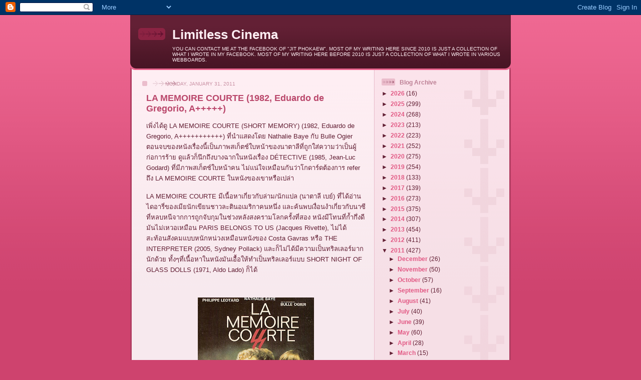

--- FILE ---
content_type: text/html; charset=UTF-8
request_url: https://celinejulie.blogspot.com/2011/01/la-memoire-courte-1982-eduardo-de.html
body_size: 20328
content:
<!DOCTYPE html>
<html dir='ltr'>
<head>
<link href='https://www.blogger.com/static/v1/widgets/2944754296-widget_css_bundle.css' rel='stylesheet' type='text/css'/>
<meta content='text/html; charset=UTF-8' http-equiv='Content-Type'/>
<meta content='blogger' name='generator'/>
<link href='https://celinejulie.blogspot.com/favicon.ico' rel='icon' type='image/x-icon'/>
<link href='http://celinejulie.blogspot.com/2011/01/la-memoire-courte-1982-eduardo-de.html' rel='canonical'/>
<link rel="alternate" type="application/atom+xml" title="Limitless Cinema - Atom" href="https://celinejulie.blogspot.com/feeds/posts/default" />
<link rel="alternate" type="application/rss+xml" title="Limitless Cinema - RSS" href="https://celinejulie.blogspot.com/feeds/posts/default?alt=rss" />
<link rel="service.post" type="application/atom+xml" title="Limitless Cinema - Atom" href="https://www.blogger.com/feeds/8189386/posts/default" />

<link rel="alternate" type="application/atom+xml" title="Limitless Cinema - Atom" href="https://celinejulie.blogspot.com/feeds/7112869114776823313/comments/default" />
<!--Can't find substitution for tag [blog.ieCssRetrofitLinks]-->
<link href='https://blogger.googleusercontent.com/img/b/R29vZ2xl/AVvXsEhf02u0M_o6ppzGVhm5QebvK8dl7EBTm9mLR70r0NlQ9QlwmEoCpY5QXKHT8iyHRP1pxn4RBRNTIeyEBBVhUV41Zk-nJyjUr57uxz01_xKfBf-6SqQSHypm8NLcWl2P87uy77Ot/s320/la_memoire_courte_1979%252C0.jpg' rel='image_src'/>
<meta content='http://celinejulie.blogspot.com/2011/01/la-memoire-courte-1982-eduardo-de.html' property='og:url'/>
<meta content='LA MEMOIRE COURTE (1982, Eduardo de Gregorio, A+++++)' property='og:title'/>
<meta content='เพิ่งได้ดู LA MEMOIRE COURTE (SHORT MEMORY) (1982, Eduardo de Gregorio, A+++++++++++) ที่นำแสดงโดย Nathalie Baye กับ Bulle Ogier ตอนจบของหนั...' property='og:description'/>
<meta content='https://blogger.googleusercontent.com/img/b/R29vZ2xl/AVvXsEhf02u0M_o6ppzGVhm5QebvK8dl7EBTm9mLR70r0NlQ9QlwmEoCpY5QXKHT8iyHRP1pxn4RBRNTIeyEBBVhUV41Zk-nJyjUr57uxz01_xKfBf-6SqQSHypm8NLcWl2P87uy77Ot/w1200-h630-p-k-no-nu/la_memoire_courte_1979%252C0.jpg' property='og:image'/>
<title>Limitless Cinema: LA MEMOIRE COURTE (1982, Eduardo de Gregorio, A+++++)</title>
<style id='page-skin-1' type='text/css'><!--
/*
-----------------------------------------------
Blogger Template Style
Name: 	  Thisaway (Rose)
Date:     29 Feb 2004
Updated by: Blogger Team
----------------------------------------------- */
/* global
----------------------------------------------- */
body {
margin: 0;
text-align: center;
min-width: 760px;
background: #ce436e url(https://resources.blogblog.com/blogblog/data/thisaway_rose/bg_body.gif) repeat-x left top;
color: #632035;
font-size: small;
}
blockquote {
margin: 0;
padding-top: 0;
padding-right: 10px;
padding-bottom: 0;
padding-left: 10px;
border-left: 6px solid #f7d8e2;
border-right: 6px solid #f7d8e2;
color: #ba476b;
}
code {
color: #ba476b;
}
hr {
display: none;
}
/* layout
----------------------------------------------- */
#outer-wrapper {
margin: 0 auto;
width: 760px;
text-align: left;
font: normal normal 100% Helvetica,Arial,Verdana,'Trebuchet MS', Sans-serif;
}
#header-wrapper {
padding-bottom: 15px;
background: url(https://resources.blogblog.com/blogblog/data/thisaway_rose/bg_header_bottom.gif) no-repeat left bottom;
}
#header {
background: #632035 url(https://resources.blogblog.com/blogblog/data/thisaway_rose/bg_header.gif) repeat-x left bottom;
}
#content-wrapper {
position: relative;
width: 760px;
background: #f7f0e9 url(https://resources.blogblog.com/blogblog/data/thisaway_rose/bg_main_wrapper.gif) repeat-y left top;
}
#main-wrapper {
display: inline; /* fixes a strange ie margin bug */
float: left;
margin-top: 0;
margin-right: 0;
margin-bottom: 0;
margin-left: 3px;
padding: 0;
width: 483px;
word-wrap: break-word; /* fix for long text breaking sidebar float in IE */
overflow: hidden;     /* fix for long non-text content breaking IE sidebar float */
}
#main {
padding-top: 22px;
padding-right: 8px;
padding-bottom: 0;
padding-left: 8px;
background: url(https://resources.blogblog.com/blogblog/data/thisaway_rose/bg_content.gif) repeat-x left top;
}
.post {
margin-top: 0;
margin-right: 8px;
margin-bottom: 14px;
margin-left: 21px;
padding: 0;
border-bottom: 3px solid #f7d8e2;
}
#comments {
margin-top: 0;
margin-right: 16px;
margin-bottom: 14px;
margin-left: 29px;
padding: 10px;
border: 1px solid #f0ced8;
background-color: #f5e4e9;
}
#sidebar-wrapper {
display: inline; /* fixes a strange ie margin bug */
float: right;
margin-top: 0;
margin-right: 3px;
margin-bottom: 0;
margin-left: 0;
width: 269px;
color: #632035;
line-height: 1.4em;
font-size: 90%;
background: url(https://resources.blogblog.com/blogblog/data/thisaway_rose/bg_sidebar.gif) repeat-x left top;
word-wrap: break-word; /* fix for long text breaking sidebar float in IE */
overflow: hidden;     /* fix for long non-text content breaking IE sidebar float */
}
#sidebar {
padding-top: 7px;
padding-right: 11px;
padding-bottom: 0;
padding-left: 14px;
background: url(https://resources.blogblog.com/blogblog/data/thisaway_rose/bg_sidebar_arrow.gif) repeat-y 179px 0;
}
#sidebar .widget {
margin-bottom: 20px;
}
#footer-wrapper {
padding-top: 15px;
background: url(https://resources.blogblog.com/blogblog/data/thisaway_rose/bg_footer_top.gif) no-repeat left top;
clear: both;
}
#footer {
background: #491525 url(https://resources.blogblog.com/blogblog/data/thisaway_rose/bg_footer.gif) repeat-x left top;
text-align: center;
min-height: 2em;
}
/* headings
----------------------------------------------- */
#header h1 {
margin: 0;
padding-top: 24px;
padding-right: 0;
padding-bottom: 0;
padding-left: 84px;
background: url(https://resources.blogblog.com/blogblog/data/thisaway_rose/icon_header_left.gif) no-repeat 16px 26px;
}
h2.date-header {
margin: 0;
padding-top: 0;
padding-right: 0;
padding-bottom: 0;
padding-left: 29px;
text-transform: uppercase;
color: #c88fa2;
background: url(https://resources.blogblog.com/blogblog/data/thisaway_rose/icon_date.gif) no-repeat 13px 0;
font-size: 80%;
font-weight: normal;
}
.date-header span {
margin-top: 0;
margin-right: 0;
margin-bottom: 0;
margin-left: 5px;
padding-top: 0;
padding-right: 25px;
padding-bottom: 0;
padding-left: 25px;
background: url(https://resources.blogblog.com/blogblog/data/thisaway_rose/bg_date.gif) no-repeat left 0;
}
.sidebar h2 {
padding-top: 1px;
padding-right: 0;
padding-bottom: 0;
padding-left: 36px;
color: #bd8095;
background: url(https://resources.blogblog.com/blogblog/data/thisaway_rose/icon_sidebar_heading_left.gif) no-repeat left 45%;
font: normal bold 100% Helvetica,Arial,Verdana,'Trebuchet MS', Sans-serif;
}
.sidebar .Profile h2 {
color: #95526a;
background: url(https://resources.blogblog.com/blogblog/data/thisaway_rose/icon_sidebar_profileheading_left.gif) no-repeat left 45%;
}
.post h3 {
margin-top: 13px;
margin-right: 0;
margin-bottom: 13px;
margin-left: 0;
padding: 0;
color: #ba476b;
font-size: 140%;
}
.post h3 a, .post h3 a:visited {
color: #ba476b;
}
#comments h4 {
margin-top: 0;
font-size: 120%;
}
/* text
----------------------------------------------- */
#header h1 {
color: #feeef3;
font: normal bold 200% Helvetica,Arial,Verdana,'Trebuchet MS', Sans-serif;
}
#header .description {
margin: 0;
padding-top: 7px;
padding-right: 16px;
padding-bottom: 0;
padding-left: 84px;
color: #feeef3;
font: normal normal 80% Helvetica,Arial,Verdana,'Trebuchet MS', Sans-serif;
}
.post-body p {
line-height: 1.4em;
/* Fix bug in IE5/Win with italics in posts */
margin: 0;
height: 1%;
overflow: visible;
}
.post-footer {
font-size: 80%;
color: #c88fa2;
}
.uncustomized-post-template .post-footer {
text-align: right;
}
.uncustomized-post-template .post-footer .post-author,
.uncustomized-post-template .post-footer .post-timestamp {
display: block;
float: left;
text-align: left;
margin-right: 4px;
}
p.comment-author {
font-size: 83%;
}
.deleted-comment {
font-style:italic;
color:gray;
}
.comment-body p {
line-height: 1.4em;
}
.feed-links {
clear: both;
line-height: 2.5em;
margin-bottom: 0.5em;
margin-left: 29px;
}
#footer .widget {
margin: 0;
padding-top: 0;
padding-right: 0;
padding-bottom: 15px;
padding-left: 55px;
color: #feeef3;
font-size: 90%;
line-height: 1.4em;
background: url(https://resources.blogblog.com/blogblog/data/thisaway_rose/icon_footer.gif) no-repeat 16px 0;
}
/* lists
----------------------------------------------- */
.post ul {
padding-left: 32px;
list-style-type: none;
line-height: 1.4em;
}
.post li {
padding-top: 0;
padding-right: 0;
padding-bottom: 4px;
padding-left: 17px;
background: url(https://resources.blogblog.com/blogblog/data/thisaway_rose/icon_list_item_left.gif) no-repeat left 3px;
}
#comments ul {
margin: 0;
padding: 0;
list-style-type: none;
}
#comments li {
padding-top: 0;
padding-right: 0;
padding-bottom: 1px;
padding-left: 17px;
background: url(https://resources.blogblog.com/blogblog/data/thisaway_rose/icon_comment.gif) no-repeat left 3px;
}
.sidebar ul {
padding: 0;
list-style-type: none;
line-height: 1.2em;
margin-left: 0;
}
.sidebar li {
padding-top: 0;
padding-right: 0;
padding-bottom: 4px;
padding-left: 17px;
background: url(https://resources.blogblog.com/blogblog/data/thisaway_rose/icon_list_item.gif) no-repeat left 3px;
}
#blog-pager-newer-link {
float: left;
margin-left: 29px;
}
#blog-pager-older-link {
float: right;
margin-right: 16px;
}
#blog-pager {
text-align: center;
}
/* links
----------------------------------------------- */
a {
color: #bf277e;
font-weight: bold;
}
a:hover {
color: #96095a;
}
a.comment-link {
/* ie5.0/win doesn't apply padding to inline elements,
so we hide these two declarations from it */
background/* */:/**/url(https://resources.blogblog.com/blogblog/data/thisaway_rose/icon_comment.gif) no-repeat left 45%;
padding-left: 14px;
}
html>body a.comment-link {
/* respecified, for ie5/mac's benefit */
background: url(https://resources.blogblog.com/blogblog/data/thisaway_rose/icon_comment.gif) no-repeat left 45%;
padding-left: 14px;
}
.sidebar a {
color: #e25984;
}
.sidebar a:hover {
color: #b02c56;
}
#header h1 a {
color: #feeef3;
text-decoration: none;
}
#header h1 a:hover {
color: #d9b4c1;
}
.post h3 a {
text-decoration: none;
}
a img {
border-width: 0;
}
.clear {
clear: both;
line-height: 0;
height: 0;
}
.profile-textblock {
clear: both;
margin-bottom: 10px;
margin-left: 0;
}
.profile-img {
float: left;
margin-top: 0;
margin-right: 5px;
margin-bottom: 5px;
margin-left: 0;
padding: 3px;
border: 1px solid #ebbdcc;
}
.profile-link {
padding-top: 0;
padding-right: 0;
padding-bottom: 0;
padding-left: 17px;
background: url(https://resources.blogblog.com/blogblog/data/thisaway_rose/icon_profile_left.gif) no-repeat left 0;
}
/** Page structure tweaks for layout editor wireframe */
body#layout #main,
body#layout #sidebar {
padding: 0;
}

--></style>
<link href='https://www.blogger.com/dyn-css/authorization.css?targetBlogID=8189386&amp;zx=21f11714-a15a-4ef9-8ada-252fe2993d7d' media='none' onload='if(media!=&#39;all&#39;)media=&#39;all&#39;' rel='stylesheet'/><noscript><link href='https://www.blogger.com/dyn-css/authorization.css?targetBlogID=8189386&amp;zx=21f11714-a15a-4ef9-8ada-252fe2993d7d' rel='stylesheet'/></noscript>
<meta name='google-adsense-platform-account' content='ca-host-pub-1556223355139109'/>
<meta name='google-adsense-platform-domain' content='blogspot.com'/>

</head>
<body>
<div class='navbar section' id='navbar'><div class='widget Navbar' data-version='1' id='Navbar1'><script type="text/javascript">
    function setAttributeOnload(object, attribute, val) {
      if(window.addEventListener) {
        window.addEventListener('load',
          function(){ object[attribute] = val; }, false);
      } else {
        window.attachEvent('onload', function(){ object[attribute] = val; });
      }
    }
  </script>
<div id="navbar-iframe-container"></div>
<script type="text/javascript" src="https://apis.google.com/js/platform.js"></script>
<script type="text/javascript">
      gapi.load("gapi.iframes:gapi.iframes.style.bubble", function() {
        if (gapi.iframes && gapi.iframes.getContext) {
          gapi.iframes.getContext().openChild({
              url: 'https://www.blogger.com/navbar/8189386?po\x3d7112869114776823313\x26origin\x3dhttps://celinejulie.blogspot.com',
              where: document.getElementById("navbar-iframe-container"),
              id: "navbar-iframe"
          });
        }
      });
    </script><script type="text/javascript">
(function() {
var script = document.createElement('script');
script.type = 'text/javascript';
script.src = '//pagead2.googlesyndication.com/pagead/js/google_top_exp.js';
var head = document.getElementsByTagName('head')[0];
if (head) {
head.appendChild(script);
}})();
</script>
</div></div>
<div id='outer-wrapper'><div id='wrap2'>
<!-- skip links for text browsers -->
<span id='skiplinks' style='display:none;'>
<a href='#main'>skip to main </a> |
      <a href='#sidebar'>skip to sidebar</a>
</span>
<div id='header-wrapper'>
<div class='header section' id='header'><div class='widget Header' data-version='1' id='Header1'>
<div id='header-inner'>
<div class='titlewrapper'>
<h1 class='title'>
<a href='https://celinejulie.blogspot.com/'>
Limitless Cinema
</a>
</h1>
</div>
<div class='descriptionwrapper'>
<p class='description'><span>YOU CAN CONTACT ME AT THE FACEBOOK OF "JIT PHOKAEW". MOST OF MY WRITING HERE SINCE 2010 IS JUST A COLLECTION OF WHAT I WROTE IN MY FACEBOOK. MOST OF MY WRITING HERE BEFORE 2010 IS JUST A COLLECTION OF WHAT I WROTE IN VARIOUS WEBBOARDS.</span></p>
</div>
</div>
</div></div>
</div>
<div id='content-wrapper'>
<div id='crosscol-wrapper' style='text-align:center'>
<div class='crosscol no-items section' id='crosscol'></div>
</div>
<div id='main-wrapper'>
<div class='main section' id='main'><div class='widget Blog' data-version='1' id='Blog1'>
<div class='blog-posts hfeed'>

          <div class="date-outer">
        
<h2 class='date-header'><span>Monday, January 31, 2011</span></h2>

          <div class="date-posts">
        
<div class='post-outer'>
<div class='post hentry uncustomized-post-template' itemprop='blogPost' itemscope='itemscope' itemtype='http://schema.org/BlogPosting'>
<meta content='https://blogger.googleusercontent.com/img/b/R29vZ2xl/AVvXsEhf02u0M_o6ppzGVhm5QebvK8dl7EBTm9mLR70r0NlQ9QlwmEoCpY5QXKHT8iyHRP1pxn4RBRNTIeyEBBVhUV41Zk-nJyjUr57uxz01_xKfBf-6SqQSHypm8NLcWl2P87uy77Ot/s320/la_memoire_courte_1979%252C0.jpg' itemprop='image_url'/>
<meta content='8189386' itemprop='blogId'/>
<meta content='7112869114776823313' itemprop='postId'/>
<a name='7112869114776823313'></a>
<h3 class='post-title entry-title' itemprop='name'>
LA MEMOIRE COURTE (1982, Eduardo de Gregorio, A+++++)
</h3>
<div class='post-header'>
<div class='post-header-line-1'></div>
</div>
<div class='post-body entry-content' id='post-body-7112869114776823313' itemprop='description articleBody'>
เพ&#3636;&#3656;งได&#3657;ด&#3641; LA MEMOIRE COURTE (SHORT MEMORY) (1982, Eduardo de Gregorio, A+++++++++++) ท&#3637;&#3656;นำแสดงโดย Nathalie Baye ก&#3633;บ Bulle Ogier ตอนจบของหน&#3633;งเร&#3639;&#3656;องน&#3637;&#3657;เป&#3655;นภาพสเก&#3655;ตช&#3660;ใบหน&#3657;าของนาตาล&#3637;ท&#3637;&#3656;ถ&#3641;กใส&#3656;ความว&#3656;าเป&#3655;นผ&#3641;&#3657;ก&#3656;อการร&#3657;าย ด&#3641;แล&#3657;วก&#3655;น&#3638;กถ&#3638;งบางฉากในหน&#3633;งเร&#3639;&#3656;อง DÉTECTIVE (1985, Jean-Luc Godard) ท&#3637;&#3656;ม&#3637;ภาพสเก&#3655;ตช&#3660;ใบหน&#3657;าคน ไม&#3656;แน&#3656;ใจเหม&#3639;อนก&#3633;นว&#3656;าโกดาร&#3660;ดต&#3657;องการ refer ถ&#3638;ง LA MEMOIRE COURTE ในหน&#3633;งของเขาหร&#3639;อเปล&#3656;า<br /><br />LA MEMOIRE COURTE ม&#3637;เน&#3639;&#3657;อหาเก&#3637;&#3656;ยวก&#3633;บล&#3656;าม/น&#3633;กแปล (นาตาล&#3637; เบย&#3660;) ท&#3637;&#3656;ได&#3657;อ&#3656;านไดอาร&#3637;&#3656;ของเม&#3637;ยน&#3633;กเข&#3637;ยนชาวละต&#3636;นอเมร&#3636;กาคนหน&#3638;&#3656;ง และค&#3657;นพบเง&#3639;&#3656;อนงำเก&#3637;&#3656;ยวก&#3633;บนาซ&#3637;ท&#3637;&#3656;หลบหน&#3637;จากการถ&#3641;กจ&#3633;บก&#3640;มในช&#3656;วงหล&#3633;งสงครามโลกคร&#3633;&#3657;งท&#3637;&#3656;สอง หน&#3633;งม&#3637;โทนท&#3637;&#3656;ก&#3657;ำก&#3638;&#3656;งด&#3637; ม&#3633;นไม&#3656;เหวอเหม&#3639;อน PARIS BELONGS TO US (Jacques Rivette), ไม&#3656;ได&#3657;สะท&#3657;อนส&#3633;งคมแบบหน&#3633;กหน&#3656;วงเหม&#3639;อนหน&#3633;งของ Costa Gavras หร&#3639;อ THE INTERPRETER (2005, Sydney Pollack) และก&#3655;ไม&#3656;ได&#3657;ม&#3637;ความเป&#3655;นทร&#3636;ลเลอร&#3660;มากน&#3633;กด&#3657;วย ท&#3633;&#3657;งๆท&#3637;&#3656;เน&#3639;&#3657;อหาในหน&#3633;งม&#3633;นเอ&#3639;&#3657;อให&#3657;ทำเป&#3655;นทร&#3636;ลเลอร&#3660;แบบ SHORT NIGHT OF GLASS DOLLS (1971, Aldo Lado) ก&#3655;ได&#3657; <br /><br /><br /><br /><a href="https://blogger.googleusercontent.com/img/b/R29vZ2xl/AVvXsEhf02u0M_o6ppzGVhm5QebvK8dl7EBTm9mLR70r0NlQ9QlwmEoCpY5QXKHT8iyHRP1pxn4RBRNTIeyEBBVhUV41Zk-nJyjUr57uxz01_xKfBf-6SqQSHypm8NLcWl2P87uy77Ot/s1600/la_memoire_courte_1979%252C0.jpg"><img alt="" border="0" id="BLOGGER_PHOTO_ID_5568355945569096978" src="https://blogger.googleusercontent.com/img/b/R29vZ2xl/AVvXsEhf02u0M_o6ppzGVhm5QebvK8dl7EBTm9mLR70r0NlQ9QlwmEoCpY5QXKHT8iyHRP1pxn4RBRNTIeyEBBVhUV41Zk-nJyjUr57uxz01_xKfBf-6SqQSHypm8NLcWl2P87uy77Ot/s320/la_memoire_courte_1979%252C0.jpg" style="DISPLAY: block; MARGIN: 0px auto 10px; WIDTH: 232px; CURSOR: hand; HEIGHT: 320px; TEXT-ALIGN: center" /></a><br /><div></div>
<div style='clear: both;'></div>
</div>
<div class='post-footer'>
<div class='post-footer-line post-footer-line-1'>
<span class='post-author vcard'>
Posted by
<span class='fn' itemprop='author' itemscope='itemscope' itemtype='http://schema.org/Person'>
<meta content='https://www.blogger.com/profile/06347238043440133059' itemprop='url'/>
<a class='g-profile' href='https://www.blogger.com/profile/06347238043440133059' rel='author' title='author profile'>
<span itemprop='name'>celinejulie</span>
</a>
</span>
</span>
<span class='post-timestamp'>
at
<meta content='http://celinejulie.blogspot.com/2011/01/la-memoire-courte-1982-eduardo-de.html' itemprop='url'/>
<a class='timestamp-link' href='https://celinejulie.blogspot.com/2011/01/la-memoire-courte-1982-eduardo-de.html' rel='bookmark' title='permanent link'><abbr class='published' itemprop='datePublished' title='2011-01-31T21:23:00+07:00'>9:23 PM</abbr></a>
</span>
<span class='post-comment-link'>
</span>
<span class='post-icons'>
<span class='item-action'>
<a href='https://www.blogger.com/email-post/8189386/7112869114776823313' title='Email Post'>
<img alt='' class='icon-action' height='13' src='https://resources.blogblog.com/img/icon18_email.gif' width='18'/>
</a>
</span>
<span class='item-control blog-admin pid-1962030935'>
<a href='https://www.blogger.com/post-edit.g?blogID=8189386&postID=7112869114776823313&from=pencil' title='Edit Post'>
<img alt='' class='icon-action' height='18' src='https://resources.blogblog.com/img/icon18_edit_allbkg.gif' width='18'/>
</a>
</span>
</span>
<div class='post-share-buttons goog-inline-block'>
</div>
</div>
<div class='post-footer-line post-footer-line-2'>
<span class='post-labels'>
Labels:
<a href='https://celinejulie.blogspot.com/search/label/FRENCH' rel='tag'>FRENCH</a>,
<a href='https://celinejulie.blogspot.com/search/label/THINGS%20EXPERIENCED' rel='tag'>THINGS EXPERIENCED</a>
</span>
</div>
<div class='post-footer-line post-footer-line-3'>
<span class='post-location'>
</span>
</div>
</div>
</div>
<div class='comments' id='comments'>
<a name='comments'></a>
<h4>No comments:</h4>
<div id='Blog1_comments-block-wrapper'>
<dl class='avatar-comment-indent' id='comments-block'>
</dl>
</div>
<p class='comment-footer'>
<a href='https://www.blogger.com/comment/fullpage/post/8189386/7112869114776823313' onclick=''>Post a Comment</a>
</p>
</div>
</div>

        </div></div>
      
</div>
<div class='blog-pager' id='blog-pager'>
<span id='blog-pager-newer-link'>
<a class='blog-pager-newer-link' href='https://celinejulie.blogspot.com/2011/02/favorite-old-songs-108-zanoni-1982.html' id='Blog1_blog-pager-newer-link' title='Newer Post'>Newer Post</a>
</span>
<span id='blog-pager-older-link'>
<a class='blog-pager-older-link' href='https://celinejulie.blogspot.com/2011/01/krabat-2008-marco-kreuzpaintner.html' id='Blog1_blog-pager-older-link' title='Older Post'>Older Post</a>
</span>
<a class='home-link' href='https://celinejulie.blogspot.com/'>Home</a>
</div>
<div class='clear'></div>
<div class='post-feeds'>
<div class='feed-links'>
Subscribe to:
<a class='feed-link' href='https://celinejulie.blogspot.com/feeds/7112869114776823313/comments/default' target='_blank' type='application/atom+xml'>Post Comments (Atom)</a>
</div>
</div>
</div></div>
</div>
<div id='sidebar-wrapper'>
<div class='sidebar section' id='sidebar'><div class='widget BlogArchive' data-version='1' id='BlogArchive1'>
<h2>Blog Archive</h2>
<div class='widget-content'>
<div id='ArchiveList'>
<div id='BlogArchive1_ArchiveList'>
<ul class='hierarchy'>
<li class='archivedate collapsed'>
<a class='toggle' href='javascript:void(0)'>
<span class='zippy'>

        &#9658;&#160;
      
</span>
</a>
<a class='post-count-link' href='https://celinejulie.blogspot.com/2026/'>
2026
</a>
<span class='post-count' dir='ltr'>(16)</span>
<ul class='hierarchy'>
<li class='archivedate collapsed'>
<a class='toggle' href='javascript:void(0)'>
<span class='zippy'>

        &#9658;&#160;
      
</span>
</a>
<a class='post-count-link' href='https://celinejulie.blogspot.com/2026/01/'>
January
</a>
<span class='post-count' dir='ltr'>(16)</span>
</li>
</ul>
</li>
</ul>
<ul class='hierarchy'>
<li class='archivedate collapsed'>
<a class='toggle' href='javascript:void(0)'>
<span class='zippy'>

        &#9658;&#160;
      
</span>
</a>
<a class='post-count-link' href='https://celinejulie.blogspot.com/2025/'>
2025
</a>
<span class='post-count' dir='ltr'>(299)</span>
<ul class='hierarchy'>
<li class='archivedate collapsed'>
<a class='toggle' href='javascript:void(0)'>
<span class='zippy'>

        &#9658;&#160;
      
</span>
</a>
<a class='post-count-link' href='https://celinejulie.blogspot.com/2025/12/'>
December
</a>
<span class='post-count' dir='ltr'>(27)</span>
</li>
</ul>
<ul class='hierarchy'>
<li class='archivedate collapsed'>
<a class='toggle' href='javascript:void(0)'>
<span class='zippy'>

        &#9658;&#160;
      
</span>
</a>
<a class='post-count-link' href='https://celinejulie.blogspot.com/2025/11/'>
November
</a>
<span class='post-count' dir='ltr'>(21)</span>
</li>
</ul>
<ul class='hierarchy'>
<li class='archivedate collapsed'>
<a class='toggle' href='javascript:void(0)'>
<span class='zippy'>

        &#9658;&#160;
      
</span>
</a>
<a class='post-count-link' href='https://celinejulie.blogspot.com/2025/10/'>
October
</a>
<span class='post-count' dir='ltr'>(25)</span>
</li>
</ul>
<ul class='hierarchy'>
<li class='archivedate collapsed'>
<a class='toggle' href='javascript:void(0)'>
<span class='zippy'>

        &#9658;&#160;
      
</span>
</a>
<a class='post-count-link' href='https://celinejulie.blogspot.com/2025/09/'>
September
</a>
<span class='post-count' dir='ltr'>(25)</span>
</li>
</ul>
<ul class='hierarchy'>
<li class='archivedate collapsed'>
<a class='toggle' href='javascript:void(0)'>
<span class='zippy'>

        &#9658;&#160;
      
</span>
</a>
<a class='post-count-link' href='https://celinejulie.blogspot.com/2025/08/'>
August
</a>
<span class='post-count' dir='ltr'>(28)</span>
</li>
</ul>
<ul class='hierarchy'>
<li class='archivedate collapsed'>
<a class='toggle' href='javascript:void(0)'>
<span class='zippy'>

        &#9658;&#160;
      
</span>
</a>
<a class='post-count-link' href='https://celinejulie.blogspot.com/2025/07/'>
July
</a>
<span class='post-count' dir='ltr'>(18)</span>
</li>
</ul>
<ul class='hierarchy'>
<li class='archivedate collapsed'>
<a class='toggle' href='javascript:void(0)'>
<span class='zippy'>

        &#9658;&#160;
      
</span>
</a>
<a class='post-count-link' href='https://celinejulie.blogspot.com/2025/06/'>
June
</a>
<span class='post-count' dir='ltr'>(21)</span>
</li>
</ul>
<ul class='hierarchy'>
<li class='archivedate collapsed'>
<a class='toggle' href='javascript:void(0)'>
<span class='zippy'>

        &#9658;&#160;
      
</span>
</a>
<a class='post-count-link' href='https://celinejulie.blogspot.com/2025/05/'>
May
</a>
<span class='post-count' dir='ltr'>(24)</span>
</li>
</ul>
<ul class='hierarchy'>
<li class='archivedate collapsed'>
<a class='toggle' href='javascript:void(0)'>
<span class='zippy'>

        &#9658;&#160;
      
</span>
</a>
<a class='post-count-link' href='https://celinejulie.blogspot.com/2025/04/'>
April
</a>
<span class='post-count' dir='ltr'>(27)</span>
</li>
</ul>
<ul class='hierarchy'>
<li class='archivedate collapsed'>
<a class='toggle' href='javascript:void(0)'>
<span class='zippy'>

        &#9658;&#160;
      
</span>
</a>
<a class='post-count-link' href='https://celinejulie.blogspot.com/2025/03/'>
March
</a>
<span class='post-count' dir='ltr'>(26)</span>
</li>
</ul>
<ul class='hierarchy'>
<li class='archivedate collapsed'>
<a class='toggle' href='javascript:void(0)'>
<span class='zippy'>

        &#9658;&#160;
      
</span>
</a>
<a class='post-count-link' href='https://celinejulie.blogspot.com/2025/02/'>
February
</a>
<span class='post-count' dir='ltr'>(24)</span>
</li>
</ul>
<ul class='hierarchy'>
<li class='archivedate collapsed'>
<a class='toggle' href='javascript:void(0)'>
<span class='zippy'>

        &#9658;&#160;
      
</span>
</a>
<a class='post-count-link' href='https://celinejulie.blogspot.com/2025/01/'>
January
</a>
<span class='post-count' dir='ltr'>(33)</span>
</li>
</ul>
</li>
</ul>
<ul class='hierarchy'>
<li class='archivedate collapsed'>
<a class='toggle' href='javascript:void(0)'>
<span class='zippy'>

        &#9658;&#160;
      
</span>
</a>
<a class='post-count-link' href='https://celinejulie.blogspot.com/2024/'>
2024
</a>
<span class='post-count' dir='ltr'>(268)</span>
<ul class='hierarchy'>
<li class='archivedate collapsed'>
<a class='toggle' href='javascript:void(0)'>
<span class='zippy'>

        &#9658;&#160;
      
</span>
</a>
<a class='post-count-link' href='https://celinejulie.blogspot.com/2024/12/'>
December
</a>
<span class='post-count' dir='ltr'>(27)</span>
</li>
</ul>
<ul class='hierarchy'>
<li class='archivedate collapsed'>
<a class='toggle' href='javascript:void(0)'>
<span class='zippy'>

        &#9658;&#160;
      
</span>
</a>
<a class='post-count-link' href='https://celinejulie.blogspot.com/2024/11/'>
November
</a>
<span class='post-count' dir='ltr'>(22)</span>
</li>
</ul>
<ul class='hierarchy'>
<li class='archivedate collapsed'>
<a class='toggle' href='javascript:void(0)'>
<span class='zippy'>

        &#9658;&#160;
      
</span>
</a>
<a class='post-count-link' href='https://celinejulie.blogspot.com/2024/10/'>
October
</a>
<span class='post-count' dir='ltr'>(30)</span>
</li>
</ul>
<ul class='hierarchy'>
<li class='archivedate collapsed'>
<a class='toggle' href='javascript:void(0)'>
<span class='zippy'>

        &#9658;&#160;
      
</span>
</a>
<a class='post-count-link' href='https://celinejulie.blogspot.com/2024/09/'>
September
</a>
<span class='post-count' dir='ltr'>(13)</span>
</li>
</ul>
<ul class='hierarchy'>
<li class='archivedate collapsed'>
<a class='toggle' href='javascript:void(0)'>
<span class='zippy'>

        &#9658;&#160;
      
</span>
</a>
<a class='post-count-link' href='https://celinejulie.blogspot.com/2024/08/'>
August
</a>
<span class='post-count' dir='ltr'>(17)</span>
</li>
</ul>
<ul class='hierarchy'>
<li class='archivedate collapsed'>
<a class='toggle' href='javascript:void(0)'>
<span class='zippy'>

        &#9658;&#160;
      
</span>
</a>
<a class='post-count-link' href='https://celinejulie.blogspot.com/2024/07/'>
July
</a>
<span class='post-count' dir='ltr'>(21)</span>
</li>
</ul>
<ul class='hierarchy'>
<li class='archivedate collapsed'>
<a class='toggle' href='javascript:void(0)'>
<span class='zippy'>

        &#9658;&#160;
      
</span>
</a>
<a class='post-count-link' href='https://celinejulie.blogspot.com/2024/06/'>
June
</a>
<span class='post-count' dir='ltr'>(17)</span>
</li>
</ul>
<ul class='hierarchy'>
<li class='archivedate collapsed'>
<a class='toggle' href='javascript:void(0)'>
<span class='zippy'>

        &#9658;&#160;
      
</span>
</a>
<a class='post-count-link' href='https://celinejulie.blogspot.com/2024/05/'>
May
</a>
<span class='post-count' dir='ltr'>(21)</span>
</li>
</ul>
<ul class='hierarchy'>
<li class='archivedate collapsed'>
<a class='toggle' href='javascript:void(0)'>
<span class='zippy'>

        &#9658;&#160;
      
</span>
</a>
<a class='post-count-link' href='https://celinejulie.blogspot.com/2024/04/'>
April
</a>
<span class='post-count' dir='ltr'>(28)</span>
</li>
</ul>
<ul class='hierarchy'>
<li class='archivedate collapsed'>
<a class='toggle' href='javascript:void(0)'>
<span class='zippy'>

        &#9658;&#160;
      
</span>
</a>
<a class='post-count-link' href='https://celinejulie.blogspot.com/2024/03/'>
March
</a>
<span class='post-count' dir='ltr'>(16)</span>
</li>
</ul>
<ul class='hierarchy'>
<li class='archivedate collapsed'>
<a class='toggle' href='javascript:void(0)'>
<span class='zippy'>

        &#9658;&#160;
      
</span>
</a>
<a class='post-count-link' href='https://celinejulie.blogspot.com/2024/02/'>
February
</a>
<span class='post-count' dir='ltr'>(21)</span>
</li>
</ul>
<ul class='hierarchy'>
<li class='archivedate collapsed'>
<a class='toggle' href='javascript:void(0)'>
<span class='zippy'>

        &#9658;&#160;
      
</span>
</a>
<a class='post-count-link' href='https://celinejulie.blogspot.com/2024/01/'>
January
</a>
<span class='post-count' dir='ltr'>(35)</span>
</li>
</ul>
</li>
</ul>
<ul class='hierarchy'>
<li class='archivedate collapsed'>
<a class='toggle' href='javascript:void(0)'>
<span class='zippy'>

        &#9658;&#160;
      
</span>
</a>
<a class='post-count-link' href='https://celinejulie.blogspot.com/2023/'>
2023
</a>
<span class='post-count' dir='ltr'>(213)</span>
<ul class='hierarchy'>
<li class='archivedate collapsed'>
<a class='toggle' href='javascript:void(0)'>
<span class='zippy'>

        &#9658;&#160;
      
</span>
</a>
<a class='post-count-link' href='https://celinejulie.blogspot.com/2023/12/'>
December
</a>
<span class='post-count' dir='ltr'>(17)</span>
</li>
</ul>
<ul class='hierarchy'>
<li class='archivedate collapsed'>
<a class='toggle' href='javascript:void(0)'>
<span class='zippy'>

        &#9658;&#160;
      
</span>
</a>
<a class='post-count-link' href='https://celinejulie.blogspot.com/2023/11/'>
November
</a>
<span class='post-count' dir='ltr'>(30)</span>
</li>
</ul>
<ul class='hierarchy'>
<li class='archivedate collapsed'>
<a class='toggle' href='javascript:void(0)'>
<span class='zippy'>

        &#9658;&#160;
      
</span>
</a>
<a class='post-count-link' href='https://celinejulie.blogspot.com/2023/10/'>
October
</a>
<span class='post-count' dir='ltr'>(18)</span>
</li>
</ul>
<ul class='hierarchy'>
<li class='archivedate collapsed'>
<a class='toggle' href='javascript:void(0)'>
<span class='zippy'>

        &#9658;&#160;
      
</span>
</a>
<a class='post-count-link' href='https://celinejulie.blogspot.com/2023/09/'>
September
</a>
<span class='post-count' dir='ltr'>(11)</span>
</li>
</ul>
<ul class='hierarchy'>
<li class='archivedate collapsed'>
<a class='toggle' href='javascript:void(0)'>
<span class='zippy'>

        &#9658;&#160;
      
</span>
</a>
<a class='post-count-link' href='https://celinejulie.blogspot.com/2023/08/'>
August
</a>
<span class='post-count' dir='ltr'>(15)</span>
</li>
</ul>
<ul class='hierarchy'>
<li class='archivedate collapsed'>
<a class='toggle' href='javascript:void(0)'>
<span class='zippy'>

        &#9658;&#160;
      
</span>
</a>
<a class='post-count-link' href='https://celinejulie.blogspot.com/2023/07/'>
July
</a>
<span class='post-count' dir='ltr'>(11)</span>
</li>
</ul>
<ul class='hierarchy'>
<li class='archivedate collapsed'>
<a class='toggle' href='javascript:void(0)'>
<span class='zippy'>

        &#9658;&#160;
      
</span>
</a>
<a class='post-count-link' href='https://celinejulie.blogspot.com/2023/06/'>
June
</a>
<span class='post-count' dir='ltr'>(18)</span>
</li>
</ul>
<ul class='hierarchy'>
<li class='archivedate collapsed'>
<a class='toggle' href='javascript:void(0)'>
<span class='zippy'>

        &#9658;&#160;
      
</span>
</a>
<a class='post-count-link' href='https://celinejulie.blogspot.com/2023/05/'>
May
</a>
<span class='post-count' dir='ltr'>(28)</span>
</li>
</ul>
<ul class='hierarchy'>
<li class='archivedate collapsed'>
<a class='toggle' href='javascript:void(0)'>
<span class='zippy'>

        &#9658;&#160;
      
</span>
</a>
<a class='post-count-link' href='https://celinejulie.blogspot.com/2023/04/'>
April
</a>
<span class='post-count' dir='ltr'>(12)</span>
</li>
</ul>
<ul class='hierarchy'>
<li class='archivedate collapsed'>
<a class='toggle' href='javascript:void(0)'>
<span class='zippy'>

        &#9658;&#160;
      
</span>
</a>
<a class='post-count-link' href='https://celinejulie.blogspot.com/2023/03/'>
March
</a>
<span class='post-count' dir='ltr'>(18)</span>
</li>
</ul>
<ul class='hierarchy'>
<li class='archivedate collapsed'>
<a class='toggle' href='javascript:void(0)'>
<span class='zippy'>

        &#9658;&#160;
      
</span>
</a>
<a class='post-count-link' href='https://celinejulie.blogspot.com/2023/02/'>
February
</a>
<span class='post-count' dir='ltr'>(14)</span>
</li>
</ul>
<ul class='hierarchy'>
<li class='archivedate collapsed'>
<a class='toggle' href='javascript:void(0)'>
<span class='zippy'>

        &#9658;&#160;
      
</span>
</a>
<a class='post-count-link' href='https://celinejulie.blogspot.com/2023/01/'>
January
</a>
<span class='post-count' dir='ltr'>(21)</span>
</li>
</ul>
</li>
</ul>
<ul class='hierarchy'>
<li class='archivedate collapsed'>
<a class='toggle' href='javascript:void(0)'>
<span class='zippy'>

        &#9658;&#160;
      
</span>
</a>
<a class='post-count-link' href='https://celinejulie.blogspot.com/2022/'>
2022
</a>
<span class='post-count' dir='ltr'>(223)</span>
<ul class='hierarchy'>
<li class='archivedate collapsed'>
<a class='toggle' href='javascript:void(0)'>
<span class='zippy'>

        &#9658;&#160;
      
</span>
</a>
<a class='post-count-link' href='https://celinejulie.blogspot.com/2022/12/'>
December
</a>
<span class='post-count' dir='ltr'>(27)</span>
</li>
</ul>
<ul class='hierarchy'>
<li class='archivedate collapsed'>
<a class='toggle' href='javascript:void(0)'>
<span class='zippy'>

        &#9658;&#160;
      
</span>
</a>
<a class='post-count-link' href='https://celinejulie.blogspot.com/2022/11/'>
November
</a>
<span class='post-count' dir='ltr'>(33)</span>
</li>
</ul>
<ul class='hierarchy'>
<li class='archivedate collapsed'>
<a class='toggle' href='javascript:void(0)'>
<span class='zippy'>

        &#9658;&#160;
      
</span>
</a>
<a class='post-count-link' href='https://celinejulie.blogspot.com/2022/10/'>
October
</a>
<span class='post-count' dir='ltr'>(19)</span>
</li>
</ul>
<ul class='hierarchy'>
<li class='archivedate collapsed'>
<a class='toggle' href='javascript:void(0)'>
<span class='zippy'>

        &#9658;&#160;
      
</span>
</a>
<a class='post-count-link' href='https://celinejulie.blogspot.com/2022/09/'>
September
</a>
<span class='post-count' dir='ltr'>(13)</span>
</li>
</ul>
<ul class='hierarchy'>
<li class='archivedate collapsed'>
<a class='toggle' href='javascript:void(0)'>
<span class='zippy'>

        &#9658;&#160;
      
</span>
</a>
<a class='post-count-link' href='https://celinejulie.blogspot.com/2022/08/'>
August
</a>
<span class='post-count' dir='ltr'>(18)</span>
</li>
</ul>
<ul class='hierarchy'>
<li class='archivedate collapsed'>
<a class='toggle' href='javascript:void(0)'>
<span class='zippy'>

        &#9658;&#160;
      
</span>
</a>
<a class='post-count-link' href='https://celinejulie.blogspot.com/2022/07/'>
July
</a>
<span class='post-count' dir='ltr'>(16)</span>
</li>
</ul>
<ul class='hierarchy'>
<li class='archivedate collapsed'>
<a class='toggle' href='javascript:void(0)'>
<span class='zippy'>

        &#9658;&#160;
      
</span>
</a>
<a class='post-count-link' href='https://celinejulie.blogspot.com/2022/06/'>
June
</a>
<span class='post-count' dir='ltr'>(18)</span>
</li>
</ul>
<ul class='hierarchy'>
<li class='archivedate collapsed'>
<a class='toggle' href='javascript:void(0)'>
<span class='zippy'>

        &#9658;&#160;
      
</span>
</a>
<a class='post-count-link' href='https://celinejulie.blogspot.com/2022/05/'>
May
</a>
<span class='post-count' dir='ltr'>(10)</span>
</li>
</ul>
<ul class='hierarchy'>
<li class='archivedate collapsed'>
<a class='toggle' href='javascript:void(0)'>
<span class='zippy'>

        &#9658;&#160;
      
</span>
</a>
<a class='post-count-link' href='https://celinejulie.blogspot.com/2022/04/'>
April
</a>
<span class='post-count' dir='ltr'>(21)</span>
</li>
</ul>
<ul class='hierarchy'>
<li class='archivedate collapsed'>
<a class='toggle' href='javascript:void(0)'>
<span class='zippy'>

        &#9658;&#160;
      
</span>
</a>
<a class='post-count-link' href='https://celinejulie.blogspot.com/2022/03/'>
March
</a>
<span class='post-count' dir='ltr'>(12)</span>
</li>
</ul>
<ul class='hierarchy'>
<li class='archivedate collapsed'>
<a class='toggle' href='javascript:void(0)'>
<span class='zippy'>

        &#9658;&#160;
      
</span>
</a>
<a class='post-count-link' href='https://celinejulie.blogspot.com/2022/02/'>
February
</a>
<span class='post-count' dir='ltr'>(14)</span>
</li>
</ul>
<ul class='hierarchy'>
<li class='archivedate collapsed'>
<a class='toggle' href='javascript:void(0)'>
<span class='zippy'>

        &#9658;&#160;
      
</span>
</a>
<a class='post-count-link' href='https://celinejulie.blogspot.com/2022/01/'>
January
</a>
<span class='post-count' dir='ltr'>(22)</span>
</li>
</ul>
</li>
</ul>
<ul class='hierarchy'>
<li class='archivedate collapsed'>
<a class='toggle' href='javascript:void(0)'>
<span class='zippy'>

        &#9658;&#160;
      
</span>
</a>
<a class='post-count-link' href='https://celinejulie.blogspot.com/2021/'>
2021
</a>
<span class='post-count' dir='ltr'>(252)</span>
<ul class='hierarchy'>
<li class='archivedate collapsed'>
<a class='toggle' href='javascript:void(0)'>
<span class='zippy'>

        &#9658;&#160;
      
</span>
</a>
<a class='post-count-link' href='https://celinejulie.blogspot.com/2021/12/'>
December
</a>
<span class='post-count' dir='ltr'>(17)</span>
</li>
</ul>
<ul class='hierarchy'>
<li class='archivedate collapsed'>
<a class='toggle' href='javascript:void(0)'>
<span class='zippy'>

        &#9658;&#160;
      
</span>
</a>
<a class='post-count-link' href='https://celinejulie.blogspot.com/2021/11/'>
November
</a>
<span class='post-count' dir='ltr'>(24)</span>
</li>
</ul>
<ul class='hierarchy'>
<li class='archivedate collapsed'>
<a class='toggle' href='javascript:void(0)'>
<span class='zippy'>

        &#9658;&#160;
      
</span>
</a>
<a class='post-count-link' href='https://celinejulie.blogspot.com/2021/10/'>
October
</a>
<span class='post-count' dir='ltr'>(17)</span>
</li>
</ul>
<ul class='hierarchy'>
<li class='archivedate collapsed'>
<a class='toggle' href='javascript:void(0)'>
<span class='zippy'>

        &#9658;&#160;
      
</span>
</a>
<a class='post-count-link' href='https://celinejulie.blogspot.com/2021/09/'>
September
</a>
<span class='post-count' dir='ltr'>(30)</span>
</li>
</ul>
<ul class='hierarchy'>
<li class='archivedate collapsed'>
<a class='toggle' href='javascript:void(0)'>
<span class='zippy'>

        &#9658;&#160;
      
</span>
</a>
<a class='post-count-link' href='https://celinejulie.blogspot.com/2021/08/'>
August
</a>
<span class='post-count' dir='ltr'>(22)</span>
</li>
</ul>
<ul class='hierarchy'>
<li class='archivedate collapsed'>
<a class='toggle' href='javascript:void(0)'>
<span class='zippy'>

        &#9658;&#160;
      
</span>
</a>
<a class='post-count-link' href='https://celinejulie.blogspot.com/2021/07/'>
July
</a>
<span class='post-count' dir='ltr'>(15)</span>
</li>
</ul>
<ul class='hierarchy'>
<li class='archivedate collapsed'>
<a class='toggle' href='javascript:void(0)'>
<span class='zippy'>

        &#9658;&#160;
      
</span>
</a>
<a class='post-count-link' href='https://celinejulie.blogspot.com/2021/06/'>
June
</a>
<span class='post-count' dir='ltr'>(35)</span>
</li>
</ul>
<ul class='hierarchy'>
<li class='archivedate collapsed'>
<a class='toggle' href='javascript:void(0)'>
<span class='zippy'>

        &#9658;&#160;
      
</span>
</a>
<a class='post-count-link' href='https://celinejulie.blogspot.com/2021/05/'>
May
</a>
<span class='post-count' dir='ltr'>(23)</span>
</li>
</ul>
<ul class='hierarchy'>
<li class='archivedate collapsed'>
<a class='toggle' href='javascript:void(0)'>
<span class='zippy'>

        &#9658;&#160;
      
</span>
</a>
<a class='post-count-link' href='https://celinejulie.blogspot.com/2021/04/'>
April
</a>
<span class='post-count' dir='ltr'>(17)</span>
</li>
</ul>
<ul class='hierarchy'>
<li class='archivedate collapsed'>
<a class='toggle' href='javascript:void(0)'>
<span class='zippy'>

        &#9658;&#160;
      
</span>
</a>
<a class='post-count-link' href='https://celinejulie.blogspot.com/2021/03/'>
March
</a>
<span class='post-count' dir='ltr'>(6)</span>
</li>
</ul>
<ul class='hierarchy'>
<li class='archivedate collapsed'>
<a class='toggle' href='javascript:void(0)'>
<span class='zippy'>

        &#9658;&#160;
      
</span>
</a>
<a class='post-count-link' href='https://celinejulie.blogspot.com/2021/02/'>
February
</a>
<span class='post-count' dir='ltr'>(16)</span>
</li>
</ul>
<ul class='hierarchy'>
<li class='archivedate collapsed'>
<a class='toggle' href='javascript:void(0)'>
<span class='zippy'>

        &#9658;&#160;
      
</span>
</a>
<a class='post-count-link' href='https://celinejulie.blogspot.com/2021/01/'>
January
</a>
<span class='post-count' dir='ltr'>(30)</span>
</li>
</ul>
</li>
</ul>
<ul class='hierarchy'>
<li class='archivedate collapsed'>
<a class='toggle' href='javascript:void(0)'>
<span class='zippy'>

        &#9658;&#160;
      
</span>
</a>
<a class='post-count-link' href='https://celinejulie.blogspot.com/2020/'>
2020
</a>
<span class='post-count' dir='ltr'>(275)</span>
<ul class='hierarchy'>
<li class='archivedate collapsed'>
<a class='toggle' href='javascript:void(0)'>
<span class='zippy'>

        &#9658;&#160;
      
</span>
</a>
<a class='post-count-link' href='https://celinejulie.blogspot.com/2020/12/'>
December
</a>
<span class='post-count' dir='ltr'>(33)</span>
</li>
</ul>
<ul class='hierarchy'>
<li class='archivedate collapsed'>
<a class='toggle' href='javascript:void(0)'>
<span class='zippy'>

        &#9658;&#160;
      
</span>
</a>
<a class='post-count-link' href='https://celinejulie.blogspot.com/2020/11/'>
November
</a>
<span class='post-count' dir='ltr'>(10)</span>
</li>
</ul>
<ul class='hierarchy'>
<li class='archivedate collapsed'>
<a class='toggle' href='javascript:void(0)'>
<span class='zippy'>

        &#9658;&#160;
      
</span>
</a>
<a class='post-count-link' href='https://celinejulie.blogspot.com/2020/10/'>
October
</a>
<span class='post-count' dir='ltr'>(12)</span>
</li>
</ul>
<ul class='hierarchy'>
<li class='archivedate collapsed'>
<a class='toggle' href='javascript:void(0)'>
<span class='zippy'>

        &#9658;&#160;
      
</span>
</a>
<a class='post-count-link' href='https://celinejulie.blogspot.com/2020/09/'>
September
</a>
<span class='post-count' dir='ltr'>(18)</span>
</li>
</ul>
<ul class='hierarchy'>
<li class='archivedate collapsed'>
<a class='toggle' href='javascript:void(0)'>
<span class='zippy'>

        &#9658;&#160;
      
</span>
</a>
<a class='post-count-link' href='https://celinejulie.blogspot.com/2020/08/'>
August
</a>
<span class='post-count' dir='ltr'>(21)</span>
</li>
</ul>
<ul class='hierarchy'>
<li class='archivedate collapsed'>
<a class='toggle' href='javascript:void(0)'>
<span class='zippy'>

        &#9658;&#160;
      
</span>
</a>
<a class='post-count-link' href='https://celinejulie.blogspot.com/2020/07/'>
July
</a>
<span class='post-count' dir='ltr'>(19)</span>
</li>
</ul>
<ul class='hierarchy'>
<li class='archivedate collapsed'>
<a class='toggle' href='javascript:void(0)'>
<span class='zippy'>

        &#9658;&#160;
      
</span>
</a>
<a class='post-count-link' href='https://celinejulie.blogspot.com/2020/06/'>
June
</a>
<span class='post-count' dir='ltr'>(22)</span>
</li>
</ul>
<ul class='hierarchy'>
<li class='archivedate collapsed'>
<a class='toggle' href='javascript:void(0)'>
<span class='zippy'>

        &#9658;&#160;
      
</span>
</a>
<a class='post-count-link' href='https://celinejulie.blogspot.com/2020/05/'>
May
</a>
<span class='post-count' dir='ltr'>(24)</span>
</li>
</ul>
<ul class='hierarchy'>
<li class='archivedate collapsed'>
<a class='toggle' href='javascript:void(0)'>
<span class='zippy'>

        &#9658;&#160;
      
</span>
</a>
<a class='post-count-link' href='https://celinejulie.blogspot.com/2020/04/'>
April
</a>
<span class='post-count' dir='ltr'>(38)</span>
</li>
</ul>
<ul class='hierarchy'>
<li class='archivedate collapsed'>
<a class='toggle' href='javascript:void(0)'>
<span class='zippy'>

        &#9658;&#160;
      
</span>
</a>
<a class='post-count-link' href='https://celinejulie.blogspot.com/2020/03/'>
March
</a>
<span class='post-count' dir='ltr'>(22)</span>
</li>
</ul>
<ul class='hierarchy'>
<li class='archivedate collapsed'>
<a class='toggle' href='javascript:void(0)'>
<span class='zippy'>

        &#9658;&#160;
      
</span>
</a>
<a class='post-count-link' href='https://celinejulie.blogspot.com/2020/02/'>
February
</a>
<span class='post-count' dir='ltr'>(25)</span>
</li>
</ul>
<ul class='hierarchy'>
<li class='archivedate collapsed'>
<a class='toggle' href='javascript:void(0)'>
<span class='zippy'>

        &#9658;&#160;
      
</span>
</a>
<a class='post-count-link' href='https://celinejulie.blogspot.com/2020/01/'>
January
</a>
<span class='post-count' dir='ltr'>(31)</span>
</li>
</ul>
</li>
</ul>
<ul class='hierarchy'>
<li class='archivedate collapsed'>
<a class='toggle' href='javascript:void(0)'>
<span class='zippy'>

        &#9658;&#160;
      
</span>
</a>
<a class='post-count-link' href='https://celinejulie.blogspot.com/2019/'>
2019
</a>
<span class='post-count' dir='ltr'>(254)</span>
<ul class='hierarchy'>
<li class='archivedate collapsed'>
<a class='toggle' href='javascript:void(0)'>
<span class='zippy'>

        &#9658;&#160;
      
</span>
</a>
<a class='post-count-link' href='https://celinejulie.blogspot.com/2019/12/'>
December
</a>
<span class='post-count' dir='ltr'>(24)</span>
</li>
</ul>
<ul class='hierarchy'>
<li class='archivedate collapsed'>
<a class='toggle' href='javascript:void(0)'>
<span class='zippy'>

        &#9658;&#160;
      
</span>
</a>
<a class='post-count-link' href='https://celinejulie.blogspot.com/2019/11/'>
November
</a>
<span class='post-count' dir='ltr'>(28)</span>
</li>
</ul>
<ul class='hierarchy'>
<li class='archivedate collapsed'>
<a class='toggle' href='javascript:void(0)'>
<span class='zippy'>

        &#9658;&#160;
      
</span>
</a>
<a class='post-count-link' href='https://celinejulie.blogspot.com/2019/10/'>
October
</a>
<span class='post-count' dir='ltr'>(31)</span>
</li>
</ul>
<ul class='hierarchy'>
<li class='archivedate collapsed'>
<a class='toggle' href='javascript:void(0)'>
<span class='zippy'>

        &#9658;&#160;
      
</span>
</a>
<a class='post-count-link' href='https://celinejulie.blogspot.com/2019/09/'>
September
</a>
<span class='post-count' dir='ltr'>(29)</span>
</li>
</ul>
<ul class='hierarchy'>
<li class='archivedate collapsed'>
<a class='toggle' href='javascript:void(0)'>
<span class='zippy'>

        &#9658;&#160;
      
</span>
</a>
<a class='post-count-link' href='https://celinejulie.blogspot.com/2019/08/'>
August
</a>
<span class='post-count' dir='ltr'>(28)</span>
</li>
</ul>
<ul class='hierarchy'>
<li class='archivedate collapsed'>
<a class='toggle' href='javascript:void(0)'>
<span class='zippy'>

        &#9658;&#160;
      
</span>
</a>
<a class='post-count-link' href='https://celinejulie.blogspot.com/2019/07/'>
July
</a>
<span class='post-count' dir='ltr'>(39)</span>
</li>
</ul>
<ul class='hierarchy'>
<li class='archivedate collapsed'>
<a class='toggle' href='javascript:void(0)'>
<span class='zippy'>

        &#9658;&#160;
      
</span>
</a>
<a class='post-count-link' href='https://celinejulie.blogspot.com/2019/06/'>
June
</a>
<span class='post-count' dir='ltr'>(12)</span>
</li>
</ul>
<ul class='hierarchy'>
<li class='archivedate collapsed'>
<a class='toggle' href='javascript:void(0)'>
<span class='zippy'>

        &#9658;&#160;
      
</span>
</a>
<a class='post-count-link' href='https://celinejulie.blogspot.com/2019/05/'>
May
</a>
<span class='post-count' dir='ltr'>(12)</span>
</li>
</ul>
<ul class='hierarchy'>
<li class='archivedate collapsed'>
<a class='toggle' href='javascript:void(0)'>
<span class='zippy'>

        &#9658;&#160;
      
</span>
</a>
<a class='post-count-link' href='https://celinejulie.blogspot.com/2019/04/'>
April
</a>
<span class='post-count' dir='ltr'>(14)</span>
</li>
</ul>
<ul class='hierarchy'>
<li class='archivedate collapsed'>
<a class='toggle' href='javascript:void(0)'>
<span class='zippy'>

        &#9658;&#160;
      
</span>
</a>
<a class='post-count-link' href='https://celinejulie.blogspot.com/2019/03/'>
March
</a>
<span class='post-count' dir='ltr'>(16)</span>
</li>
</ul>
<ul class='hierarchy'>
<li class='archivedate collapsed'>
<a class='toggle' href='javascript:void(0)'>
<span class='zippy'>

        &#9658;&#160;
      
</span>
</a>
<a class='post-count-link' href='https://celinejulie.blogspot.com/2019/02/'>
February
</a>
<span class='post-count' dir='ltr'>(12)</span>
</li>
</ul>
<ul class='hierarchy'>
<li class='archivedate collapsed'>
<a class='toggle' href='javascript:void(0)'>
<span class='zippy'>

        &#9658;&#160;
      
</span>
</a>
<a class='post-count-link' href='https://celinejulie.blogspot.com/2019/01/'>
January
</a>
<span class='post-count' dir='ltr'>(9)</span>
</li>
</ul>
</li>
</ul>
<ul class='hierarchy'>
<li class='archivedate collapsed'>
<a class='toggle' href='javascript:void(0)'>
<span class='zippy'>

        &#9658;&#160;
      
</span>
</a>
<a class='post-count-link' href='https://celinejulie.blogspot.com/2018/'>
2018
</a>
<span class='post-count' dir='ltr'>(133)</span>
<ul class='hierarchy'>
<li class='archivedate collapsed'>
<a class='toggle' href='javascript:void(0)'>
<span class='zippy'>

        &#9658;&#160;
      
</span>
</a>
<a class='post-count-link' href='https://celinejulie.blogspot.com/2018/12/'>
December
</a>
<span class='post-count' dir='ltr'>(22)</span>
</li>
</ul>
<ul class='hierarchy'>
<li class='archivedate collapsed'>
<a class='toggle' href='javascript:void(0)'>
<span class='zippy'>

        &#9658;&#160;
      
</span>
</a>
<a class='post-count-link' href='https://celinejulie.blogspot.com/2018/11/'>
November
</a>
<span class='post-count' dir='ltr'>(10)</span>
</li>
</ul>
<ul class='hierarchy'>
<li class='archivedate collapsed'>
<a class='toggle' href='javascript:void(0)'>
<span class='zippy'>

        &#9658;&#160;
      
</span>
</a>
<a class='post-count-link' href='https://celinejulie.blogspot.com/2018/10/'>
October
</a>
<span class='post-count' dir='ltr'>(11)</span>
</li>
</ul>
<ul class='hierarchy'>
<li class='archivedate collapsed'>
<a class='toggle' href='javascript:void(0)'>
<span class='zippy'>

        &#9658;&#160;
      
</span>
</a>
<a class='post-count-link' href='https://celinejulie.blogspot.com/2018/09/'>
September
</a>
<span class='post-count' dir='ltr'>(9)</span>
</li>
</ul>
<ul class='hierarchy'>
<li class='archivedate collapsed'>
<a class='toggle' href='javascript:void(0)'>
<span class='zippy'>

        &#9658;&#160;
      
</span>
</a>
<a class='post-count-link' href='https://celinejulie.blogspot.com/2018/08/'>
August
</a>
<span class='post-count' dir='ltr'>(11)</span>
</li>
</ul>
<ul class='hierarchy'>
<li class='archivedate collapsed'>
<a class='toggle' href='javascript:void(0)'>
<span class='zippy'>

        &#9658;&#160;
      
</span>
</a>
<a class='post-count-link' href='https://celinejulie.blogspot.com/2018/07/'>
July
</a>
<span class='post-count' dir='ltr'>(7)</span>
</li>
</ul>
<ul class='hierarchy'>
<li class='archivedate collapsed'>
<a class='toggle' href='javascript:void(0)'>
<span class='zippy'>

        &#9658;&#160;
      
</span>
</a>
<a class='post-count-link' href='https://celinejulie.blogspot.com/2018/06/'>
June
</a>
<span class='post-count' dir='ltr'>(10)</span>
</li>
</ul>
<ul class='hierarchy'>
<li class='archivedate collapsed'>
<a class='toggle' href='javascript:void(0)'>
<span class='zippy'>

        &#9658;&#160;
      
</span>
</a>
<a class='post-count-link' href='https://celinejulie.blogspot.com/2018/05/'>
May
</a>
<span class='post-count' dir='ltr'>(10)</span>
</li>
</ul>
<ul class='hierarchy'>
<li class='archivedate collapsed'>
<a class='toggle' href='javascript:void(0)'>
<span class='zippy'>

        &#9658;&#160;
      
</span>
</a>
<a class='post-count-link' href='https://celinejulie.blogspot.com/2018/04/'>
April
</a>
<span class='post-count' dir='ltr'>(10)</span>
</li>
</ul>
<ul class='hierarchy'>
<li class='archivedate collapsed'>
<a class='toggle' href='javascript:void(0)'>
<span class='zippy'>

        &#9658;&#160;
      
</span>
</a>
<a class='post-count-link' href='https://celinejulie.blogspot.com/2018/03/'>
March
</a>
<span class='post-count' dir='ltr'>(8)</span>
</li>
</ul>
<ul class='hierarchy'>
<li class='archivedate collapsed'>
<a class='toggle' href='javascript:void(0)'>
<span class='zippy'>

        &#9658;&#160;
      
</span>
</a>
<a class='post-count-link' href='https://celinejulie.blogspot.com/2018/02/'>
February
</a>
<span class='post-count' dir='ltr'>(11)</span>
</li>
</ul>
<ul class='hierarchy'>
<li class='archivedate collapsed'>
<a class='toggle' href='javascript:void(0)'>
<span class='zippy'>

        &#9658;&#160;
      
</span>
</a>
<a class='post-count-link' href='https://celinejulie.blogspot.com/2018/01/'>
January
</a>
<span class='post-count' dir='ltr'>(14)</span>
</li>
</ul>
</li>
</ul>
<ul class='hierarchy'>
<li class='archivedate collapsed'>
<a class='toggle' href='javascript:void(0)'>
<span class='zippy'>

        &#9658;&#160;
      
</span>
</a>
<a class='post-count-link' href='https://celinejulie.blogspot.com/2017/'>
2017
</a>
<span class='post-count' dir='ltr'>(139)</span>
<ul class='hierarchy'>
<li class='archivedate collapsed'>
<a class='toggle' href='javascript:void(0)'>
<span class='zippy'>

        &#9658;&#160;
      
</span>
</a>
<a class='post-count-link' href='https://celinejulie.blogspot.com/2017/12/'>
December
</a>
<span class='post-count' dir='ltr'>(15)</span>
</li>
</ul>
<ul class='hierarchy'>
<li class='archivedate collapsed'>
<a class='toggle' href='javascript:void(0)'>
<span class='zippy'>

        &#9658;&#160;
      
</span>
</a>
<a class='post-count-link' href='https://celinejulie.blogspot.com/2017/11/'>
November
</a>
<span class='post-count' dir='ltr'>(4)</span>
</li>
</ul>
<ul class='hierarchy'>
<li class='archivedate collapsed'>
<a class='toggle' href='javascript:void(0)'>
<span class='zippy'>

        &#9658;&#160;
      
</span>
</a>
<a class='post-count-link' href='https://celinejulie.blogspot.com/2017/10/'>
October
</a>
<span class='post-count' dir='ltr'>(5)</span>
</li>
</ul>
<ul class='hierarchy'>
<li class='archivedate collapsed'>
<a class='toggle' href='javascript:void(0)'>
<span class='zippy'>

        &#9658;&#160;
      
</span>
</a>
<a class='post-count-link' href='https://celinejulie.blogspot.com/2017/09/'>
September
</a>
<span class='post-count' dir='ltr'>(7)</span>
</li>
</ul>
<ul class='hierarchy'>
<li class='archivedate collapsed'>
<a class='toggle' href='javascript:void(0)'>
<span class='zippy'>

        &#9658;&#160;
      
</span>
</a>
<a class='post-count-link' href='https://celinejulie.blogspot.com/2017/08/'>
August
</a>
<span class='post-count' dir='ltr'>(16)</span>
</li>
</ul>
<ul class='hierarchy'>
<li class='archivedate collapsed'>
<a class='toggle' href='javascript:void(0)'>
<span class='zippy'>

        &#9658;&#160;
      
</span>
</a>
<a class='post-count-link' href='https://celinejulie.blogspot.com/2017/07/'>
July
</a>
<span class='post-count' dir='ltr'>(6)</span>
</li>
</ul>
<ul class='hierarchy'>
<li class='archivedate collapsed'>
<a class='toggle' href='javascript:void(0)'>
<span class='zippy'>

        &#9658;&#160;
      
</span>
</a>
<a class='post-count-link' href='https://celinejulie.blogspot.com/2017/06/'>
June
</a>
<span class='post-count' dir='ltr'>(7)</span>
</li>
</ul>
<ul class='hierarchy'>
<li class='archivedate collapsed'>
<a class='toggle' href='javascript:void(0)'>
<span class='zippy'>

        &#9658;&#160;
      
</span>
</a>
<a class='post-count-link' href='https://celinejulie.blogspot.com/2017/05/'>
May
</a>
<span class='post-count' dir='ltr'>(8)</span>
</li>
</ul>
<ul class='hierarchy'>
<li class='archivedate collapsed'>
<a class='toggle' href='javascript:void(0)'>
<span class='zippy'>

        &#9658;&#160;
      
</span>
</a>
<a class='post-count-link' href='https://celinejulie.blogspot.com/2017/04/'>
April
</a>
<span class='post-count' dir='ltr'>(36)</span>
</li>
</ul>
<ul class='hierarchy'>
<li class='archivedate collapsed'>
<a class='toggle' href='javascript:void(0)'>
<span class='zippy'>

        &#9658;&#160;
      
</span>
</a>
<a class='post-count-link' href='https://celinejulie.blogspot.com/2017/03/'>
March
</a>
<span class='post-count' dir='ltr'>(4)</span>
</li>
</ul>
<ul class='hierarchy'>
<li class='archivedate collapsed'>
<a class='toggle' href='javascript:void(0)'>
<span class='zippy'>

        &#9658;&#160;
      
</span>
</a>
<a class='post-count-link' href='https://celinejulie.blogspot.com/2017/02/'>
February
</a>
<span class='post-count' dir='ltr'>(6)</span>
</li>
</ul>
<ul class='hierarchy'>
<li class='archivedate collapsed'>
<a class='toggle' href='javascript:void(0)'>
<span class='zippy'>

        &#9658;&#160;
      
</span>
</a>
<a class='post-count-link' href='https://celinejulie.blogspot.com/2017/01/'>
January
</a>
<span class='post-count' dir='ltr'>(25)</span>
</li>
</ul>
</li>
</ul>
<ul class='hierarchy'>
<li class='archivedate collapsed'>
<a class='toggle' href='javascript:void(0)'>
<span class='zippy'>

        &#9658;&#160;
      
</span>
</a>
<a class='post-count-link' href='https://celinejulie.blogspot.com/2016/'>
2016
</a>
<span class='post-count' dir='ltr'>(273)</span>
<ul class='hierarchy'>
<li class='archivedate collapsed'>
<a class='toggle' href='javascript:void(0)'>
<span class='zippy'>

        &#9658;&#160;
      
</span>
</a>
<a class='post-count-link' href='https://celinejulie.blogspot.com/2016/12/'>
December
</a>
<span class='post-count' dir='ltr'>(8)</span>
</li>
</ul>
<ul class='hierarchy'>
<li class='archivedate collapsed'>
<a class='toggle' href='javascript:void(0)'>
<span class='zippy'>

        &#9658;&#160;
      
</span>
</a>
<a class='post-count-link' href='https://celinejulie.blogspot.com/2016/11/'>
November
</a>
<span class='post-count' dir='ltr'>(12)</span>
</li>
</ul>
<ul class='hierarchy'>
<li class='archivedate collapsed'>
<a class='toggle' href='javascript:void(0)'>
<span class='zippy'>

        &#9658;&#160;
      
</span>
</a>
<a class='post-count-link' href='https://celinejulie.blogspot.com/2016/10/'>
October
</a>
<span class='post-count' dir='ltr'>(22)</span>
</li>
</ul>
<ul class='hierarchy'>
<li class='archivedate collapsed'>
<a class='toggle' href='javascript:void(0)'>
<span class='zippy'>

        &#9658;&#160;
      
</span>
</a>
<a class='post-count-link' href='https://celinejulie.blogspot.com/2016/09/'>
September
</a>
<span class='post-count' dir='ltr'>(26)</span>
</li>
</ul>
<ul class='hierarchy'>
<li class='archivedate collapsed'>
<a class='toggle' href='javascript:void(0)'>
<span class='zippy'>

        &#9658;&#160;
      
</span>
</a>
<a class='post-count-link' href='https://celinejulie.blogspot.com/2016/08/'>
August
</a>
<span class='post-count' dir='ltr'>(34)</span>
</li>
</ul>
<ul class='hierarchy'>
<li class='archivedate collapsed'>
<a class='toggle' href='javascript:void(0)'>
<span class='zippy'>

        &#9658;&#160;
      
</span>
</a>
<a class='post-count-link' href='https://celinejulie.blogspot.com/2016/07/'>
July
</a>
<span class='post-count' dir='ltr'>(23)</span>
</li>
</ul>
<ul class='hierarchy'>
<li class='archivedate collapsed'>
<a class='toggle' href='javascript:void(0)'>
<span class='zippy'>

        &#9658;&#160;
      
</span>
</a>
<a class='post-count-link' href='https://celinejulie.blogspot.com/2016/05/'>
May
</a>
<span class='post-count' dir='ltr'>(2)</span>
</li>
</ul>
<ul class='hierarchy'>
<li class='archivedate collapsed'>
<a class='toggle' href='javascript:void(0)'>
<span class='zippy'>

        &#9658;&#160;
      
</span>
</a>
<a class='post-count-link' href='https://celinejulie.blogspot.com/2016/04/'>
April
</a>
<span class='post-count' dir='ltr'>(2)</span>
</li>
</ul>
<ul class='hierarchy'>
<li class='archivedate collapsed'>
<a class='toggle' href='javascript:void(0)'>
<span class='zippy'>

        &#9658;&#160;
      
</span>
</a>
<a class='post-count-link' href='https://celinejulie.blogspot.com/2016/03/'>
March
</a>
<span class='post-count' dir='ltr'>(57)</span>
</li>
</ul>
<ul class='hierarchy'>
<li class='archivedate collapsed'>
<a class='toggle' href='javascript:void(0)'>
<span class='zippy'>

        &#9658;&#160;
      
</span>
</a>
<a class='post-count-link' href='https://celinejulie.blogspot.com/2016/02/'>
February
</a>
<span class='post-count' dir='ltr'>(37)</span>
</li>
</ul>
<ul class='hierarchy'>
<li class='archivedate collapsed'>
<a class='toggle' href='javascript:void(0)'>
<span class='zippy'>

        &#9658;&#160;
      
</span>
</a>
<a class='post-count-link' href='https://celinejulie.blogspot.com/2016/01/'>
January
</a>
<span class='post-count' dir='ltr'>(50)</span>
</li>
</ul>
</li>
</ul>
<ul class='hierarchy'>
<li class='archivedate collapsed'>
<a class='toggle' href='javascript:void(0)'>
<span class='zippy'>

        &#9658;&#160;
      
</span>
</a>
<a class='post-count-link' href='https://celinejulie.blogspot.com/2015/'>
2015
</a>
<span class='post-count' dir='ltr'>(375)</span>
<ul class='hierarchy'>
<li class='archivedate collapsed'>
<a class='toggle' href='javascript:void(0)'>
<span class='zippy'>

        &#9658;&#160;
      
</span>
</a>
<a class='post-count-link' href='https://celinejulie.blogspot.com/2015/12/'>
December
</a>
<span class='post-count' dir='ltr'>(33)</span>
</li>
</ul>
<ul class='hierarchy'>
<li class='archivedate collapsed'>
<a class='toggle' href='javascript:void(0)'>
<span class='zippy'>

        &#9658;&#160;
      
</span>
</a>
<a class='post-count-link' href='https://celinejulie.blogspot.com/2015/11/'>
November
</a>
<span class='post-count' dir='ltr'>(32)</span>
</li>
</ul>
<ul class='hierarchy'>
<li class='archivedate collapsed'>
<a class='toggle' href='javascript:void(0)'>
<span class='zippy'>

        &#9658;&#160;
      
</span>
</a>
<a class='post-count-link' href='https://celinejulie.blogspot.com/2015/10/'>
October
</a>
<span class='post-count' dir='ltr'>(35)</span>
</li>
</ul>
<ul class='hierarchy'>
<li class='archivedate collapsed'>
<a class='toggle' href='javascript:void(0)'>
<span class='zippy'>

        &#9658;&#160;
      
</span>
</a>
<a class='post-count-link' href='https://celinejulie.blogspot.com/2015/09/'>
September
</a>
<span class='post-count' dir='ltr'>(40)</span>
</li>
</ul>
<ul class='hierarchy'>
<li class='archivedate collapsed'>
<a class='toggle' href='javascript:void(0)'>
<span class='zippy'>

        &#9658;&#160;
      
</span>
</a>
<a class='post-count-link' href='https://celinejulie.blogspot.com/2015/08/'>
August
</a>
<span class='post-count' dir='ltr'>(40)</span>
</li>
</ul>
<ul class='hierarchy'>
<li class='archivedate collapsed'>
<a class='toggle' href='javascript:void(0)'>
<span class='zippy'>

        &#9658;&#160;
      
</span>
</a>
<a class='post-count-link' href='https://celinejulie.blogspot.com/2015/07/'>
July
</a>
<span class='post-count' dir='ltr'>(36)</span>
</li>
</ul>
<ul class='hierarchy'>
<li class='archivedate collapsed'>
<a class='toggle' href='javascript:void(0)'>
<span class='zippy'>

        &#9658;&#160;
      
</span>
</a>
<a class='post-count-link' href='https://celinejulie.blogspot.com/2015/06/'>
June
</a>
<span class='post-count' dir='ltr'>(27)</span>
</li>
</ul>
<ul class='hierarchy'>
<li class='archivedate collapsed'>
<a class='toggle' href='javascript:void(0)'>
<span class='zippy'>

        &#9658;&#160;
      
</span>
</a>
<a class='post-count-link' href='https://celinejulie.blogspot.com/2015/05/'>
May
</a>
<span class='post-count' dir='ltr'>(25)</span>
</li>
</ul>
<ul class='hierarchy'>
<li class='archivedate collapsed'>
<a class='toggle' href='javascript:void(0)'>
<span class='zippy'>

        &#9658;&#160;
      
</span>
</a>
<a class='post-count-link' href='https://celinejulie.blogspot.com/2015/04/'>
April
</a>
<span class='post-count' dir='ltr'>(43)</span>
</li>
</ul>
<ul class='hierarchy'>
<li class='archivedate collapsed'>
<a class='toggle' href='javascript:void(0)'>
<span class='zippy'>

        &#9658;&#160;
      
</span>
</a>
<a class='post-count-link' href='https://celinejulie.blogspot.com/2015/03/'>
March
</a>
<span class='post-count' dir='ltr'>(26)</span>
</li>
</ul>
<ul class='hierarchy'>
<li class='archivedate collapsed'>
<a class='toggle' href='javascript:void(0)'>
<span class='zippy'>

        &#9658;&#160;
      
</span>
</a>
<a class='post-count-link' href='https://celinejulie.blogspot.com/2015/02/'>
February
</a>
<span class='post-count' dir='ltr'>(13)</span>
</li>
</ul>
<ul class='hierarchy'>
<li class='archivedate collapsed'>
<a class='toggle' href='javascript:void(0)'>
<span class='zippy'>

        &#9658;&#160;
      
</span>
</a>
<a class='post-count-link' href='https://celinejulie.blogspot.com/2015/01/'>
January
</a>
<span class='post-count' dir='ltr'>(25)</span>
</li>
</ul>
</li>
</ul>
<ul class='hierarchy'>
<li class='archivedate collapsed'>
<a class='toggle' href='javascript:void(0)'>
<span class='zippy'>

        &#9658;&#160;
      
</span>
</a>
<a class='post-count-link' href='https://celinejulie.blogspot.com/2014/'>
2014
</a>
<span class='post-count' dir='ltr'>(307)</span>
<ul class='hierarchy'>
<li class='archivedate collapsed'>
<a class='toggle' href='javascript:void(0)'>
<span class='zippy'>

        &#9658;&#160;
      
</span>
</a>
<a class='post-count-link' href='https://celinejulie.blogspot.com/2014/12/'>
December
</a>
<span class='post-count' dir='ltr'>(34)</span>
</li>
</ul>
<ul class='hierarchy'>
<li class='archivedate collapsed'>
<a class='toggle' href='javascript:void(0)'>
<span class='zippy'>

        &#9658;&#160;
      
</span>
</a>
<a class='post-count-link' href='https://celinejulie.blogspot.com/2014/11/'>
November
</a>
<span class='post-count' dir='ltr'>(31)</span>
</li>
</ul>
<ul class='hierarchy'>
<li class='archivedate collapsed'>
<a class='toggle' href='javascript:void(0)'>
<span class='zippy'>

        &#9658;&#160;
      
</span>
</a>
<a class='post-count-link' href='https://celinejulie.blogspot.com/2014/10/'>
October
</a>
<span class='post-count' dir='ltr'>(26)</span>
</li>
</ul>
<ul class='hierarchy'>
<li class='archivedate collapsed'>
<a class='toggle' href='javascript:void(0)'>
<span class='zippy'>

        &#9658;&#160;
      
</span>
</a>
<a class='post-count-link' href='https://celinejulie.blogspot.com/2014/09/'>
September
</a>
<span class='post-count' dir='ltr'>(16)</span>
</li>
</ul>
<ul class='hierarchy'>
<li class='archivedate collapsed'>
<a class='toggle' href='javascript:void(0)'>
<span class='zippy'>

        &#9658;&#160;
      
</span>
</a>
<a class='post-count-link' href='https://celinejulie.blogspot.com/2014/08/'>
August
</a>
<span class='post-count' dir='ltr'>(24)</span>
</li>
</ul>
<ul class='hierarchy'>
<li class='archivedate collapsed'>
<a class='toggle' href='javascript:void(0)'>
<span class='zippy'>

        &#9658;&#160;
      
</span>
</a>
<a class='post-count-link' href='https://celinejulie.blogspot.com/2014/07/'>
July
</a>
<span class='post-count' dir='ltr'>(16)</span>
</li>
</ul>
<ul class='hierarchy'>
<li class='archivedate collapsed'>
<a class='toggle' href='javascript:void(0)'>
<span class='zippy'>

        &#9658;&#160;
      
</span>
</a>
<a class='post-count-link' href='https://celinejulie.blogspot.com/2014/06/'>
June
</a>
<span class='post-count' dir='ltr'>(25)</span>
</li>
</ul>
<ul class='hierarchy'>
<li class='archivedate collapsed'>
<a class='toggle' href='javascript:void(0)'>
<span class='zippy'>

        &#9658;&#160;
      
</span>
</a>
<a class='post-count-link' href='https://celinejulie.blogspot.com/2014/05/'>
May
</a>
<span class='post-count' dir='ltr'>(24)</span>
</li>
</ul>
<ul class='hierarchy'>
<li class='archivedate collapsed'>
<a class='toggle' href='javascript:void(0)'>
<span class='zippy'>

        &#9658;&#160;
      
</span>
</a>
<a class='post-count-link' href='https://celinejulie.blogspot.com/2014/04/'>
April
</a>
<span class='post-count' dir='ltr'>(33)</span>
</li>
</ul>
<ul class='hierarchy'>
<li class='archivedate collapsed'>
<a class='toggle' href='javascript:void(0)'>
<span class='zippy'>

        &#9658;&#160;
      
</span>
</a>
<a class='post-count-link' href='https://celinejulie.blogspot.com/2014/03/'>
March
</a>
<span class='post-count' dir='ltr'>(21)</span>
</li>
</ul>
<ul class='hierarchy'>
<li class='archivedate collapsed'>
<a class='toggle' href='javascript:void(0)'>
<span class='zippy'>

        &#9658;&#160;
      
</span>
</a>
<a class='post-count-link' href='https://celinejulie.blogspot.com/2014/02/'>
February
</a>
<span class='post-count' dir='ltr'>(25)</span>
</li>
</ul>
<ul class='hierarchy'>
<li class='archivedate collapsed'>
<a class='toggle' href='javascript:void(0)'>
<span class='zippy'>

        &#9658;&#160;
      
</span>
</a>
<a class='post-count-link' href='https://celinejulie.blogspot.com/2014/01/'>
January
</a>
<span class='post-count' dir='ltr'>(32)</span>
</li>
</ul>
</li>
</ul>
<ul class='hierarchy'>
<li class='archivedate collapsed'>
<a class='toggle' href='javascript:void(0)'>
<span class='zippy'>

        &#9658;&#160;
      
</span>
</a>
<a class='post-count-link' href='https://celinejulie.blogspot.com/2013/'>
2013
</a>
<span class='post-count' dir='ltr'>(454)</span>
<ul class='hierarchy'>
<li class='archivedate collapsed'>
<a class='toggle' href='javascript:void(0)'>
<span class='zippy'>

        &#9658;&#160;
      
</span>
</a>
<a class='post-count-link' href='https://celinejulie.blogspot.com/2013/12/'>
December
</a>
<span class='post-count' dir='ltr'>(36)</span>
</li>
</ul>
<ul class='hierarchy'>
<li class='archivedate collapsed'>
<a class='toggle' href='javascript:void(0)'>
<span class='zippy'>

        &#9658;&#160;
      
</span>
</a>
<a class='post-count-link' href='https://celinejulie.blogspot.com/2013/11/'>
November
</a>
<span class='post-count' dir='ltr'>(34)</span>
</li>
</ul>
<ul class='hierarchy'>
<li class='archivedate collapsed'>
<a class='toggle' href='javascript:void(0)'>
<span class='zippy'>

        &#9658;&#160;
      
</span>
</a>
<a class='post-count-link' href='https://celinejulie.blogspot.com/2013/10/'>
October
</a>
<span class='post-count' dir='ltr'>(34)</span>
</li>
</ul>
<ul class='hierarchy'>
<li class='archivedate collapsed'>
<a class='toggle' href='javascript:void(0)'>
<span class='zippy'>

        &#9658;&#160;
      
</span>
</a>
<a class='post-count-link' href='https://celinejulie.blogspot.com/2013/09/'>
September
</a>
<span class='post-count' dir='ltr'>(45)</span>
</li>
</ul>
<ul class='hierarchy'>
<li class='archivedate collapsed'>
<a class='toggle' href='javascript:void(0)'>
<span class='zippy'>

        &#9658;&#160;
      
</span>
</a>
<a class='post-count-link' href='https://celinejulie.blogspot.com/2013/08/'>
August
</a>
<span class='post-count' dir='ltr'>(33)</span>
</li>
</ul>
<ul class='hierarchy'>
<li class='archivedate collapsed'>
<a class='toggle' href='javascript:void(0)'>
<span class='zippy'>

        &#9658;&#160;
      
</span>
</a>
<a class='post-count-link' href='https://celinejulie.blogspot.com/2013/07/'>
July
</a>
<span class='post-count' dir='ltr'>(33)</span>
</li>
</ul>
<ul class='hierarchy'>
<li class='archivedate collapsed'>
<a class='toggle' href='javascript:void(0)'>
<span class='zippy'>

        &#9658;&#160;
      
</span>
</a>
<a class='post-count-link' href='https://celinejulie.blogspot.com/2013/06/'>
June
</a>
<span class='post-count' dir='ltr'>(66)</span>
</li>
</ul>
<ul class='hierarchy'>
<li class='archivedate collapsed'>
<a class='toggle' href='javascript:void(0)'>
<span class='zippy'>

        &#9658;&#160;
      
</span>
</a>
<a class='post-count-link' href='https://celinejulie.blogspot.com/2013/05/'>
May
</a>
<span class='post-count' dir='ltr'>(30)</span>
</li>
</ul>
<ul class='hierarchy'>
<li class='archivedate collapsed'>
<a class='toggle' href='javascript:void(0)'>
<span class='zippy'>

        &#9658;&#160;
      
</span>
</a>
<a class='post-count-link' href='https://celinejulie.blogspot.com/2013/04/'>
April
</a>
<span class='post-count' dir='ltr'>(32)</span>
</li>
</ul>
<ul class='hierarchy'>
<li class='archivedate collapsed'>
<a class='toggle' href='javascript:void(0)'>
<span class='zippy'>

        &#9658;&#160;
      
</span>
</a>
<a class='post-count-link' href='https://celinejulie.blogspot.com/2013/03/'>
March
</a>
<span class='post-count' dir='ltr'>(29)</span>
</li>
</ul>
<ul class='hierarchy'>
<li class='archivedate collapsed'>
<a class='toggle' href='javascript:void(0)'>
<span class='zippy'>

        &#9658;&#160;
      
</span>
</a>
<a class='post-count-link' href='https://celinejulie.blogspot.com/2013/02/'>
February
</a>
<span class='post-count' dir='ltr'>(28)</span>
</li>
</ul>
<ul class='hierarchy'>
<li class='archivedate collapsed'>
<a class='toggle' href='javascript:void(0)'>
<span class='zippy'>

        &#9658;&#160;
      
</span>
</a>
<a class='post-count-link' href='https://celinejulie.blogspot.com/2013/01/'>
January
</a>
<span class='post-count' dir='ltr'>(54)</span>
</li>
</ul>
</li>
</ul>
<ul class='hierarchy'>
<li class='archivedate collapsed'>
<a class='toggle' href='javascript:void(0)'>
<span class='zippy'>

        &#9658;&#160;
      
</span>
</a>
<a class='post-count-link' href='https://celinejulie.blogspot.com/2012/'>
2012
</a>
<span class='post-count' dir='ltr'>(411)</span>
<ul class='hierarchy'>
<li class='archivedate collapsed'>
<a class='toggle' href='javascript:void(0)'>
<span class='zippy'>

        &#9658;&#160;
      
</span>
</a>
<a class='post-count-link' href='https://celinejulie.blogspot.com/2012/12/'>
December
</a>
<span class='post-count' dir='ltr'>(46)</span>
</li>
</ul>
<ul class='hierarchy'>
<li class='archivedate collapsed'>
<a class='toggle' href='javascript:void(0)'>
<span class='zippy'>

        &#9658;&#160;
      
</span>
</a>
<a class='post-count-link' href='https://celinejulie.blogspot.com/2012/11/'>
November
</a>
<span class='post-count' dir='ltr'>(32)</span>
</li>
</ul>
<ul class='hierarchy'>
<li class='archivedate collapsed'>
<a class='toggle' href='javascript:void(0)'>
<span class='zippy'>

        &#9658;&#160;
      
</span>
</a>
<a class='post-count-link' href='https://celinejulie.blogspot.com/2012/10/'>
October
</a>
<span class='post-count' dir='ltr'>(30)</span>
</li>
</ul>
<ul class='hierarchy'>
<li class='archivedate collapsed'>
<a class='toggle' href='javascript:void(0)'>
<span class='zippy'>

        &#9658;&#160;
      
</span>
</a>
<a class='post-count-link' href='https://celinejulie.blogspot.com/2012/09/'>
September
</a>
<span class='post-count' dir='ltr'>(26)</span>
</li>
</ul>
<ul class='hierarchy'>
<li class='archivedate collapsed'>
<a class='toggle' href='javascript:void(0)'>
<span class='zippy'>

        &#9658;&#160;
      
</span>
</a>
<a class='post-count-link' href='https://celinejulie.blogspot.com/2012/08/'>
August
</a>
<span class='post-count' dir='ltr'>(42)</span>
</li>
</ul>
<ul class='hierarchy'>
<li class='archivedate collapsed'>
<a class='toggle' href='javascript:void(0)'>
<span class='zippy'>

        &#9658;&#160;
      
</span>
</a>
<a class='post-count-link' href='https://celinejulie.blogspot.com/2012/07/'>
July
</a>
<span class='post-count' dir='ltr'>(48)</span>
</li>
</ul>
<ul class='hierarchy'>
<li class='archivedate collapsed'>
<a class='toggle' href='javascript:void(0)'>
<span class='zippy'>

        &#9658;&#160;
      
</span>
</a>
<a class='post-count-link' href='https://celinejulie.blogspot.com/2012/06/'>
June
</a>
<span class='post-count' dir='ltr'>(16)</span>
</li>
</ul>
<ul class='hierarchy'>
<li class='archivedate collapsed'>
<a class='toggle' href='javascript:void(0)'>
<span class='zippy'>

        &#9658;&#160;
      
</span>
</a>
<a class='post-count-link' href='https://celinejulie.blogspot.com/2012/05/'>
May
</a>
<span class='post-count' dir='ltr'>(25)</span>
</li>
</ul>
<ul class='hierarchy'>
<li class='archivedate collapsed'>
<a class='toggle' href='javascript:void(0)'>
<span class='zippy'>

        &#9658;&#160;
      
</span>
</a>
<a class='post-count-link' href='https://celinejulie.blogspot.com/2012/04/'>
April
</a>
<span class='post-count' dir='ltr'>(47)</span>
</li>
</ul>
<ul class='hierarchy'>
<li class='archivedate collapsed'>
<a class='toggle' href='javascript:void(0)'>
<span class='zippy'>

        &#9658;&#160;
      
</span>
</a>
<a class='post-count-link' href='https://celinejulie.blogspot.com/2012/03/'>
March
</a>
<span class='post-count' dir='ltr'>(16)</span>
</li>
</ul>
<ul class='hierarchy'>
<li class='archivedate collapsed'>
<a class='toggle' href='javascript:void(0)'>
<span class='zippy'>

        &#9658;&#160;
      
</span>
</a>
<a class='post-count-link' href='https://celinejulie.blogspot.com/2012/02/'>
February
</a>
<span class='post-count' dir='ltr'>(51)</span>
</li>
</ul>
<ul class='hierarchy'>
<li class='archivedate collapsed'>
<a class='toggle' href='javascript:void(0)'>
<span class='zippy'>

        &#9658;&#160;
      
</span>
</a>
<a class='post-count-link' href='https://celinejulie.blogspot.com/2012/01/'>
January
</a>
<span class='post-count' dir='ltr'>(32)</span>
</li>
</ul>
</li>
</ul>
<ul class='hierarchy'>
<li class='archivedate expanded'>
<a class='toggle' href='javascript:void(0)'>
<span class='zippy toggle-open'>

        &#9660;&#160;
      
</span>
</a>
<a class='post-count-link' href='https://celinejulie.blogspot.com/2011/'>
2011
</a>
<span class='post-count' dir='ltr'>(427)</span>
<ul class='hierarchy'>
<li class='archivedate collapsed'>
<a class='toggle' href='javascript:void(0)'>
<span class='zippy'>

        &#9658;&#160;
      
</span>
</a>
<a class='post-count-link' href='https://celinejulie.blogspot.com/2011/12/'>
December
</a>
<span class='post-count' dir='ltr'>(26)</span>
</li>
</ul>
<ul class='hierarchy'>
<li class='archivedate collapsed'>
<a class='toggle' href='javascript:void(0)'>
<span class='zippy'>

        &#9658;&#160;
      
</span>
</a>
<a class='post-count-link' href='https://celinejulie.blogspot.com/2011/11/'>
November
</a>
<span class='post-count' dir='ltr'>(50)</span>
</li>
</ul>
<ul class='hierarchy'>
<li class='archivedate collapsed'>
<a class='toggle' href='javascript:void(0)'>
<span class='zippy'>

        &#9658;&#160;
      
</span>
</a>
<a class='post-count-link' href='https://celinejulie.blogspot.com/2011/10/'>
October
</a>
<span class='post-count' dir='ltr'>(57)</span>
</li>
</ul>
<ul class='hierarchy'>
<li class='archivedate collapsed'>
<a class='toggle' href='javascript:void(0)'>
<span class='zippy'>

        &#9658;&#160;
      
</span>
</a>
<a class='post-count-link' href='https://celinejulie.blogspot.com/2011/09/'>
September
</a>
<span class='post-count' dir='ltr'>(16)</span>
</li>
</ul>
<ul class='hierarchy'>
<li class='archivedate collapsed'>
<a class='toggle' href='javascript:void(0)'>
<span class='zippy'>

        &#9658;&#160;
      
</span>
</a>
<a class='post-count-link' href='https://celinejulie.blogspot.com/2011/08/'>
August
</a>
<span class='post-count' dir='ltr'>(41)</span>
</li>
</ul>
<ul class='hierarchy'>
<li class='archivedate collapsed'>
<a class='toggle' href='javascript:void(0)'>
<span class='zippy'>

        &#9658;&#160;
      
</span>
</a>
<a class='post-count-link' href='https://celinejulie.blogspot.com/2011/07/'>
July
</a>
<span class='post-count' dir='ltr'>(40)</span>
</li>
</ul>
<ul class='hierarchy'>
<li class='archivedate collapsed'>
<a class='toggle' href='javascript:void(0)'>
<span class='zippy'>

        &#9658;&#160;
      
</span>
</a>
<a class='post-count-link' href='https://celinejulie.blogspot.com/2011/06/'>
June
</a>
<span class='post-count' dir='ltr'>(39)</span>
</li>
</ul>
<ul class='hierarchy'>
<li class='archivedate collapsed'>
<a class='toggle' href='javascript:void(0)'>
<span class='zippy'>

        &#9658;&#160;
      
</span>
</a>
<a class='post-count-link' href='https://celinejulie.blogspot.com/2011/05/'>
May
</a>
<span class='post-count' dir='ltr'>(60)</span>
</li>
</ul>
<ul class='hierarchy'>
<li class='archivedate collapsed'>
<a class='toggle' href='javascript:void(0)'>
<span class='zippy'>

        &#9658;&#160;
      
</span>
</a>
<a class='post-count-link' href='https://celinejulie.blogspot.com/2011/04/'>
April
</a>
<span class='post-count' dir='ltr'>(28)</span>
</li>
</ul>
<ul class='hierarchy'>
<li class='archivedate collapsed'>
<a class='toggle' href='javascript:void(0)'>
<span class='zippy'>

        &#9658;&#160;
      
</span>
</a>
<a class='post-count-link' href='https://celinejulie.blogspot.com/2011/03/'>
March
</a>
<span class='post-count' dir='ltr'>(15)</span>
</li>
</ul>
<ul class='hierarchy'>
<li class='archivedate collapsed'>
<a class='toggle' href='javascript:void(0)'>
<span class='zippy'>

        &#9658;&#160;
      
</span>
</a>
<a class='post-count-link' href='https://celinejulie.blogspot.com/2011/02/'>
February
</a>
<span class='post-count' dir='ltr'>(30)</span>
</li>
</ul>
<ul class='hierarchy'>
<li class='archivedate expanded'>
<a class='toggle' href='javascript:void(0)'>
<span class='zippy toggle-open'>

        &#9660;&#160;
      
</span>
</a>
<a class='post-count-link' href='https://celinejulie.blogspot.com/2011/01/'>
January
</a>
<span class='post-count' dir='ltr'>(25)</span>
<ul class='posts'>
<li><a href='https://celinejulie.blogspot.com/2011/01/la-memoire-courte-1982-eduardo-de.html'>LA MEMOIRE COURTE (1982, Eduardo de Gregorio, A+++++)</a></li>
<li><a href='https://celinejulie.blogspot.com/2011/01/krabat-2008-marco-kreuzpaintner.html'>KRABAT (2008, Marco Kreuzpaintner, A+)</a></li>
<li><a href='https://celinejulie.blogspot.com/2011/01/ducks-women-2011-keren-cytter.html'>DUCKS &amp; WOMEN (2011, Keren Cytter, A++++++++++)</a></li>
<li><a href='https://celinejulie.blogspot.com/2011/01/six-principles-now-has-english.html'>&quot;THE SIX PRINCIPLES&quot; (A++++++++++) NOW HAS ENGLISH...</a></li>
<li><a href='https://celinejulie.blogspot.com/2011/01/festival-of-demon-spirit-2011-sittiporn.html'>THE FESTIVAL OF DEMON SPIRIT (2011, Sittiporn Rach...</a></li>
<li><a href='https://celinejulie.blogspot.com/2011/01/moonlight-of-seoul-2008-yoon-jong-bin.html'>THE MOONLIGHT OF SEOUL (2008, Yoon Jong-bin)</a></li>
<li><a href='https://celinejulie.blogspot.com/2011/01/today-is-teachers-day-in-thailand.html'>Today is the Teacher&#39;s Day in Thailand</a></li>
<li><a href='https://celinejulie.blogspot.com/2011/01/waging-war-on-beavers-in-bavaria-2009.html'>WAGING WAR ON BEAVERS IN BAVARIA (2009, Holger Rie...</a></li>
<li><a href='https://celinejulie.blogspot.com/2011/01/dernier-maquis-2007-rabah-ameur.html'>DERNIER MAQUIS (2007, Rabah Ameur-Zaïmeche, A+)</a></li>
<li><a href='https://celinejulie.blogspot.com/2011/01/le-pendu-third-person-2007-claire.html'>LE PENDU (THE THIRD PERSON) (2007, Claire Devers, A+)</a></li>
<li><a href='https://celinejulie.blogspot.com/2011/01/kissing-in-public-2009-anocha.html'>KISSING IN PUBLIC (2009, Anocha Suwichakornpong, A...</a></li>
<li><a href='https://celinejulie.blogspot.com/2011/01/favorite-female-performances-2-brigitte.html'>FAVORITE FEMALE PERFORMANCES 2: BRIGITTE KAUSCH IN...</a></li>
<li><a href='https://celinejulie.blogspot.com/2011/01/hereafter-2010-clint-eastwood.html'>HEREAFTER (2010, Clint Eastwood, A+)</a></li>
<li><a href='https://celinejulie.blogspot.com/2011/01/desirable-actor-2-tsuyoshi-abe.html'>DESIRABLE ACTOR 2: TSUYOSHI ABE</a></li>
<li><a href='https://celinejulie.blogspot.com/2011/01/desirable-actor-1-fujita-susumu.html'>DESIRABLE ACTOR 1: FUJITA SUSUMU</a></li>
<li><a href='https://celinejulie.blogspot.com/2011/01/favorite-female-performances-1-marie.html'>FAVORITE FEMALE PERFORMANCES 1: MARIE DUBOIS IN &quot;L...</a></li>
<li><a href='https://celinejulie.blogspot.com/2011/01/damp-and-misty-2008-rouzbeh-rashidi.html'>DAMP AND MISTY (2008, Rouzbeh Rashidi)</a></li>
<li><a href='https://celinejulie.blogspot.com/2011/01/hanamizuki-2010-nobuhiro-doi.html'>HANAMIZUKI (2010, Nobuhiro Doi, A+)</a></li>
<li><a href='https://celinejulie.blogspot.com/2011/01/image-for-childrens-day.html'>AN IMAGE FOR CHILDREN&#39;S DAY</a></li>
<li><a href='https://celinejulie.blogspot.com/2011/01/adam-fuss.html'>ADAM FUSS</a></li>
<li><a href='https://celinejulie.blogspot.com/2011/01/documentary-film-festival-at-salaya.html'>DOCUMENTARY FILM FESTIVAL AT SALAYA</a></li>
<li><a href='https://celinejulie.blogspot.com/2011/01/image-from-self-made-dame-1991.html'>AN IMAGE FROM &quot;A SELF-MADE DAME&quot; (1991)</a></li>
<li><a href='https://celinejulie.blogspot.com/2011/01/ashram-of-monster.html'>ASHRAM OF MONSTER</a></li>
<li><a href='https://celinejulie.blogspot.com/2011/01/favorite-music-videos-11-i-turn-my-face.html'>FAVORITE MUSIC VIDEOS 11: I TURN MY FACE TO THE FO...</a></li>
<li><a href='https://celinejulie.blogspot.com/2011/01/favorite-old-songs-107-grail-1969.html'>FAVORITE OLD SONGS 107: THE GRAIL (1969) &#8211; Chimera</a></li>
</ul>
</li>
</ul>
</li>
</ul>
<ul class='hierarchy'>
<li class='archivedate collapsed'>
<a class='toggle' href='javascript:void(0)'>
<span class='zippy'>

        &#9658;&#160;
      
</span>
</a>
<a class='post-count-link' href='https://celinejulie.blogspot.com/2010/'>
2010
</a>
<span class='post-count' dir='ltr'>(520)</span>
<ul class='hierarchy'>
<li class='archivedate collapsed'>
<a class='toggle' href='javascript:void(0)'>
<span class='zippy'>

        &#9658;&#160;
      
</span>
</a>
<a class='post-count-link' href='https://celinejulie.blogspot.com/2010/12/'>
December
</a>
<span class='post-count' dir='ltr'>(44)</span>
</li>
</ul>
<ul class='hierarchy'>
<li class='archivedate collapsed'>
<a class='toggle' href='javascript:void(0)'>
<span class='zippy'>

        &#9658;&#160;
      
</span>
</a>
<a class='post-count-link' href='https://celinejulie.blogspot.com/2010/11/'>
November
</a>
<span class='post-count' dir='ltr'>(56)</span>
</li>
</ul>
<ul class='hierarchy'>
<li class='archivedate collapsed'>
<a class='toggle' href='javascript:void(0)'>
<span class='zippy'>

        &#9658;&#160;
      
</span>
</a>
<a class='post-count-link' href='https://celinejulie.blogspot.com/2010/10/'>
October
</a>
<span class='post-count' dir='ltr'>(25)</span>
</li>
</ul>
<ul class='hierarchy'>
<li class='archivedate collapsed'>
<a class='toggle' href='javascript:void(0)'>
<span class='zippy'>

        &#9658;&#160;
      
</span>
</a>
<a class='post-count-link' href='https://celinejulie.blogspot.com/2010/09/'>
September
</a>
<span class='post-count' dir='ltr'>(27)</span>
</li>
</ul>
<ul class='hierarchy'>
<li class='archivedate collapsed'>
<a class='toggle' href='javascript:void(0)'>
<span class='zippy'>

        &#9658;&#160;
      
</span>
</a>
<a class='post-count-link' href='https://celinejulie.blogspot.com/2010/08/'>
August
</a>
<span class='post-count' dir='ltr'>(30)</span>
</li>
</ul>
<ul class='hierarchy'>
<li class='archivedate collapsed'>
<a class='toggle' href='javascript:void(0)'>
<span class='zippy'>

        &#9658;&#160;
      
</span>
</a>
<a class='post-count-link' href='https://celinejulie.blogspot.com/2010/07/'>
July
</a>
<span class='post-count' dir='ltr'>(17)</span>
</li>
</ul>
<ul class='hierarchy'>
<li class='archivedate collapsed'>
<a class='toggle' href='javascript:void(0)'>
<span class='zippy'>

        &#9658;&#160;
      
</span>
</a>
<a class='post-count-link' href='https://celinejulie.blogspot.com/2010/06/'>
June
</a>
<span class='post-count' dir='ltr'>(47)</span>
</li>
</ul>
<ul class='hierarchy'>
<li class='archivedate collapsed'>
<a class='toggle' href='javascript:void(0)'>
<span class='zippy'>

        &#9658;&#160;
      
</span>
</a>
<a class='post-count-link' href='https://celinejulie.blogspot.com/2010/05/'>
May
</a>
<span class='post-count' dir='ltr'>(85)</span>
</li>
</ul>
<ul class='hierarchy'>
<li class='archivedate collapsed'>
<a class='toggle' href='javascript:void(0)'>
<span class='zippy'>

        &#9658;&#160;
      
</span>
</a>
<a class='post-count-link' href='https://celinejulie.blogspot.com/2010/04/'>
April
</a>
<span class='post-count' dir='ltr'>(74)</span>
</li>
</ul>
<ul class='hierarchy'>
<li class='archivedate collapsed'>
<a class='toggle' href='javascript:void(0)'>
<span class='zippy'>

        &#9658;&#160;
      
</span>
</a>
<a class='post-count-link' href='https://celinejulie.blogspot.com/2010/03/'>
March
</a>
<span class='post-count' dir='ltr'>(65)</span>
</li>
</ul>
<ul class='hierarchy'>
<li class='archivedate collapsed'>
<a class='toggle' href='javascript:void(0)'>
<span class='zippy'>

        &#9658;&#160;
      
</span>
</a>
<a class='post-count-link' href='https://celinejulie.blogspot.com/2010/02/'>
February
</a>
<span class='post-count' dir='ltr'>(19)</span>
</li>
</ul>
<ul class='hierarchy'>
<li class='archivedate collapsed'>
<a class='toggle' href='javascript:void(0)'>
<span class='zippy'>

        &#9658;&#160;
      
</span>
</a>
<a class='post-count-link' href='https://celinejulie.blogspot.com/2010/01/'>
January
</a>
<span class='post-count' dir='ltr'>(31)</span>
</li>
</ul>
</li>
</ul>
<ul class='hierarchy'>
<li class='archivedate collapsed'>
<a class='toggle' href='javascript:void(0)'>
<span class='zippy'>

        &#9658;&#160;
      
</span>
</a>
<a class='post-count-link' href='https://celinejulie.blogspot.com/2009/'>
2009
</a>
<span class='post-count' dir='ltr'>(324)</span>
<ul class='hierarchy'>
<li class='archivedate collapsed'>
<a class='toggle' href='javascript:void(0)'>
<span class='zippy'>

        &#9658;&#160;
      
</span>
</a>
<a class='post-count-link' href='https://celinejulie.blogspot.com/2009/12/'>
December
</a>
<span class='post-count' dir='ltr'>(21)</span>
</li>
</ul>
<ul class='hierarchy'>
<li class='archivedate collapsed'>
<a class='toggle' href='javascript:void(0)'>
<span class='zippy'>

        &#9658;&#160;
      
</span>
</a>
<a class='post-count-link' href='https://celinejulie.blogspot.com/2009/11/'>
November
</a>
<span class='post-count' dir='ltr'>(23)</span>
</li>
</ul>
<ul class='hierarchy'>
<li class='archivedate collapsed'>
<a class='toggle' href='javascript:void(0)'>
<span class='zippy'>

        &#9658;&#160;
      
</span>
</a>
<a class='post-count-link' href='https://celinejulie.blogspot.com/2009/10/'>
October
</a>
<span class='post-count' dir='ltr'>(30)</span>
</li>
</ul>
<ul class='hierarchy'>
<li class='archivedate collapsed'>
<a class='toggle' href='javascript:void(0)'>
<span class='zippy'>

        &#9658;&#160;
      
</span>
</a>
<a class='post-count-link' href='https://celinejulie.blogspot.com/2009/09/'>
September
</a>
<span class='post-count' dir='ltr'>(34)</span>
</li>
</ul>
<ul class='hierarchy'>
<li class='archivedate collapsed'>
<a class='toggle' href='javascript:void(0)'>
<span class='zippy'>

        &#9658;&#160;
      
</span>
</a>
<a class='post-count-link' href='https://celinejulie.blogspot.com/2009/08/'>
August
</a>
<span class='post-count' dir='ltr'>(35)</span>
</li>
</ul>
<ul class='hierarchy'>
<li class='archivedate collapsed'>
<a class='toggle' href='javascript:void(0)'>
<span class='zippy'>

        &#9658;&#160;
      
</span>
</a>
<a class='post-count-link' href='https://celinejulie.blogspot.com/2009/07/'>
July
</a>
<span class='post-count' dir='ltr'>(34)</span>
</li>
</ul>
<ul class='hierarchy'>
<li class='archivedate collapsed'>
<a class='toggle' href='javascript:void(0)'>
<span class='zippy'>

        &#9658;&#160;
      
</span>
</a>
<a class='post-count-link' href='https://celinejulie.blogspot.com/2009/06/'>
June
</a>
<span class='post-count' dir='ltr'>(14)</span>
</li>
</ul>
<ul class='hierarchy'>
<li class='archivedate collapsed'>
<a class='toggle' href='javascript:void(0)'>
<span class='zippy'>

        &#9658;&#160;
      
</span>
</a>
<a class='post-count-link' href='https://celinejulie.blogspot.com/2009/05/'>
May
</a>
<span class='post-count' dir='ltr'>(25)</span>
</li>
</ul>
<ul class='hierarchy'>
<li class='archivedate collapsed'>
<a class='toggle' href='javascript:void(0)'>
<span class='zippy'>

        &#9658;&#160;
      
</span>
</a>
<a class='post-count-link' href='https://celinejulie.blogspot.com/2009/04/'>
April
</a>
<span class='post-count' dir='ltr'>(24)</span>
</li>
</ul>
<ul class='hierarchy'>
<li class='archivedate collapsed'>
<a class='toggle' href='javascript:void(0)'>
<span class='zippy'>

        &#9658;&#160;
      
</span>
</a>
<a class='post-count-link' href='https://celinejulie.blogspot.com/2009/03/'>
March
</a>
<span class='post-count' dir='ltr'>(21)</span>
</li>
</ul>
<ul class='hierarchy'>
<li class='archivedate collapsed'>
<a class='toggle' href='javascript:void(0)'>
<span class='zippy'>

        &#9658;&#160;
      
</span>
</a>
<a class='post-count-link' href='https://celinejulie.blogspot.com/2009/02/'>
February
</a>
<span class='post-count' dir='ltr'>(25)</span>
</li>
</ul>
<ul class='hierarchy'>
<li class='archivedate collapsed'>
<a class='toggle' href='javascript:void(0)'>
<span class='zippy'>

        &#9658;&#160;
      
</span>
</a>
<a class='post-count-link' href='https://celinejulie.blogspot.com/2009/01/'>
January
</a>
<span class='post-count' dir='ltr'>(38)</span>
</li>
</ul>
</li>
</ul>
<ul class='hierarchy'>
<li class='archivedate collapsed'>
<a class='toggle' href='javascript:void(0)'>
<span class='zippy'>

        &#9658;&#160;
      
</span>
</a>
<a class='post-count-link' href='https://celinejulie.blogspot.com/2008/'>
2008
</a>
<span class='post-count' dir='ltr'>(457)</span>
<ul class='hierarchy'>
<li class='archivedate collapsed'>
<a class='toggle' href='javascript:void(0)'>
<span class='zippy'>

        &#9658;&#160;
      
</span>
</a>
<a class='post-count-link' href='https://celinejulie.blogspot.com/2008/12/'>
December
</a>
<span class='post-count' dir='ltr'>(39)</span>
</li>
</ul>
<ul class='hierarchy'>
<li class='archivedate collapsed'>
<a class='toggle' href='javascript:void(0)'>
<span class='zippy'>

        &#9658;&#160;
      
</span>
</a>
<a class='post-count-link' href='https://celinejulie.blogspot.com/2008/11/'>
November
</a>
<span class='post-count' dir='ltr'>(37)</span>
</li>
</ul>
<ul class='hierarchy'>
<li class='archivedate collapsed'>
<a class='toggle' href='javascript:void(0)'>
<span class='zippy'>

        &#9658;&#160;
      
</span>
</a>
<a class='post-count-link' href='https://celinejulie.blogspot.com/2008/10/'>
October
</a>
<span class='post-count' dir='ltr'>(51)</span>
</li>
</ul>
<ul class='hierarchy'>
<li class='archivedate collapsed'>
<a class='toggle' href='javascript:void(0)'>
<span class='zippy'>

        &#9658;&#160;
      
</span>
</a>
<a class='post-count-link' href='https://celinejulie.blogspot.com/2008/09/'>
September
</a>
<span class='post-count' dir='ltr'>(26)</span>
</li>
</ul>
<ul class='hierarchy'>
<li class='archivedate collapsed'>
<a class='toggle' href='javascript:void(0)'>
<span class='zippy'>

        &#9658;&#160;
      
</span>
</a>
<a class='post-count-link' href='https://celinejulie.blogspot.com/2008/08/'>
August
</a>
<span class='post-count' dir='ltr'>(35)</span>
</li>
</ul>
<ul class='hierarchy'>
<li class='archivedate collapsed'>
<a class='toggle' href='javascript:void(0)'>
<span class='zippy'>

        &#9658;&#160;
      
</span>
</a>
<a class='post-count-link' href='https://celinejulie.blogspot.com/2008/07/'>
July
</a>
<span class='post-count' dir='ltr'>(41)</span>
</li>
</ul>
<ul class='hierarchy'>
<li class='archivedate collapsed'>
<a class='toggle' href='javascript:void(0)'>
<span class='zippy'>

        &#9658;&#160;
      
</span>
</a>
<a class='post-count-link' href='https://celinejulie.blogspot.com/2008/06/'>
June
</a>
<span class='post-count' dir='ltr'>(38)</span>
</li>
</ul>
<ul class='hierarchy'>
<li class='archivedate collapsed'>
<a class='toggle' href='javascript:void(0)'>
<span class='zippy'>

        &#9658;&#160;
      
</span>
</a>
<a class='post-count-link' href='https://celinejulie.blogspot.com/2008/05/'>
May
</a>
<span class='post-count' dir='ltr'>(37)</span>
</li>
</ul>
<ul class='hierarchy'>
<li class='archivedate collapsed'>
<a class='toggle' href='javascript:void(0)'>
<span class='zippy'>

        &#9658;&#160;
      
</span>
</a>
<a class='post-count-link' href='https://celinejulie.blogspot.com/2008/04/'>
April
</a>
<span class='post-count' dir='ltr'>(47)</span>
</li>
</ul>
<ul class='hierarchy'>
<li class='archivedate collapsed'>
<a class='toggle' href='javascript:void(0)'>
<span class='zippy'>

        &#9658;&#160;
      
</span>
</a>
<a class='post-count-link' href='https://celinejulie.blogspot.com/2008/03/'>
March
</a>
<span class='post-count' dir='ltr'>(35)</span>
</li>
</ul>
<ul class='hierarchy'>
<li class='archivedate collapsed'>
<a class='toggle' href='javascript:void(0)'>
<span class='zippy'>

        &#9658;&#160;
      
</span>
</a>
<a class='post-count-link' href='https://celinejulie.blogspot.com/2008/02/'>
February
</a>
<span class='post-count' dir='ltr'>(36)</span>
</li>
</ul>
<ul class='hierarchy'>
<li class='archivedate collapsed'>
<a class='toggle' href='javascript:void(0)'>
<span class='zippy'>

        &#9658;&#160;
      
</span>
</a>
<a class='post-count-link' href='https://celinejulie.blogspot.com/2008/01/'>
January
</a>
<span class='post-count' dir='ltr'>(35)</span>
</li>
</ul>
</li>
</ul>
<ul class='hierarchy'>
<li class='archivedate collapsed'>
<a class='toggle' href='javascript:void(0)'>
<span class='zippy'>

        &#9658;&#160;
      
</span>
</a>
<a class='post-count-link' href='https://celinejulie.blogspot.com/2007/'>
2007
</a>
<span class='post-count' dir='ltr'>(442)</span>
<ul class='hierarchy'>
<li class='archivedate collapsed'>
<a class='toggle' href='javascript:void(0)'>
<span class='zippy'>

        &#9658;&#160;
      
</span>
</a>
<a class='post-count-link' href='https://celinejulie.blogspot.com/2007/12/'>
December
</a>
<span class='post-count' dir='ltr'>(36)</span>
</li>
</ul>
<ul class='hierarchy'>
<li class='archivedate collapsed'>
<a class='toggle' href='javascript:void(0)'>
<span class='zippy'>

        &#9658;&#160;
      
</span>
</a>
<a class='post-count-link' href='https://celinejulie.blogspot.com/2007/11/'>
November
</a>
<span class='post-count' dir='ltr'>(34)</span>
</li>
</ul>
<ul class='hierarchy'>
<li class='archivedate collapsed'>
<a class='toggle' href='javascript:void(0)'>
<span class='zippy'>

        &#9658;&#160;
      
</span>
</a>
<a class='post-count-link' href='https://celinejulie.blogspot.com/2007/10/'>
October
</a>
<span class='post-count' dir='ltr'>(44)</span>
</li>
</ul>
<ul class='hierarchy'>
<li class='archivedate collapsed'>
<a class='toggle' href='javascript:void(0)'>
<span class='zippy'>

        &#9658;&#160;
      
</span>
</a>
<a class='post-count-link' href='https://celinejulie.blogspot.com/2007/09/'>
September
</a>
<span class='post-count' dir='ltr'>(31)</span>
</li>
</ul>
<ul class='hierarchy'>
<li class='archivedate collapsed'>
<a class='toggle' href='javascript:void(0)'>
<span class='zippy'>

        &#9658;&#160;
      
</span>
</a>
<a class='post-count-link' href='https://celinejulie.blogspot.com/2007/08/'>
August
</a>
<span class='post-count' dir='ltr'>(43)</span>
</li>
</ul>
<ul class='hierarchy'>
<li class='archivedate collapsed'>
<a class='toggle' href='javascript:void(0)'>
<span class='zippy'>

        &#9658;&#160;
      
</span>
</a>
<a class='post-count-link' href='https://celinejulie.blogspot.com/2007/07/'>
July
</a>
<span class='post-count' dir='ltr'>(37)</span>
</li>
</ul>
<ul class='hierarchy'>
<li class='archivedate collapsed'>
<a class='toggle' href='javascript:void(0)'>
<span class='zippy'>

        &#9658;&#160;
      
</span>
</a>
<a class='post-count-link' href='https://celinejulie.blogspot.com/2007/06/'>
June
</a>
<span class='post-count' dir='ltr'>(36)</span>
</li>
</ul>
<ul class='hierarchy'>
<li class='archivedate collapsed'>
<a class='toggle' href='javascript:void(0)'>
<span class='zippy'>

        &#9658;&#160;
      
</span>
</a>
<a class='post-count-link' href='https://celinejulie.blogspot.com/2007/05/'>
May
</a>
<span class='post-count' dir='ltr'>(41)</span>
</li>
</ul>
<ul class='hierarchy'>
<li class='archivedate collapsed'>
<a class='toggle' href='javascript:void(0)'>
<span class='zippy'>

        &#9658;&#160;
      
</span>
</a>
<a class='post-count-link' href='https://celinejulie.blogspot.com/2007/04/'>
April
</a>
<span class='post-count' dir='ltr'>(46)</span>
</li>
</ul>
<ul class='hierarchy'>
<li class='archivedate collapsed'>
<a class='toggle' href='javascript:void(0)'>
<span class='zippy'>

        &#9658;&#160;
      
</span>
</a>
<a class='post-count-link' href='https://celinejulie.blogspot.com/2007/03/'>
March
</a>
<span class='post-count' dir='ltr'>(35)</span>
</li>
</ul>
<ul class='hierarchy'>
<li class='archivedate collapsed'>
<a class='toggle' href='javascript:void(0)'>
<span class='zippy'>

        &#9658;&#160;
      
</span>
</a>
<a class='post-count-link' href='https://celinejulie.blogspot.com/2007/02/'>
February
</a>
<span class='post-count' dir='ltr'>(30)</span>
</li>
</ul>
<ul class='hierarchy'>
<li class='archivedate collapsed'>
<a class='toggle' href='javascript:void(0)'>
<span class='zippy'>

        &#9658;&#160;
      
</span>
</a>
<a class='post-count-link' href='https://celinejulie.blogspot.com/2007/01/'>
January
</a>
<span class='post-count' dir='ltr'>(29)</span>
</li>
</ul>
</li>
</ul>
<ul class='hierarchy'>
<li class='archivedate collapsed'>
<a class='toggle' href='javascript:void(0)'>
<span class='zippy'>

        &#9658;&#160;
      
</span>
</a>
<a class='post-count-link' href='https://celinejulie.blogspot.com/2006/'>
2006
</a>
<span class='post-count' dir='ltr'>(310)</span>
<ul class='hierarchy'>
<li class='archivedate collapsed'>
<a class='toggle' href='javascript:void(0)'>
<span class='zippy'>

        &#9658;&#160;
      
</span>
</a>
<a class='post-count-link' href='https://celinejulie.blogspot.com/2006/12/'>
December
</a>
<span class='post-count' dir='ltr'>(25)</span>
</li>
</ul>
<ul class='hierarchy'>
<li class='archivedate collapsed'>
<a class='toggle' href='javascript:void(0)'>
<span class='zippy'>

        &#9658;&#160;
      
</span>
</a>
<a class='post-count-link' href='https://celinejulie.blogspot.com/2006/11/'>
November
</a>
<span class='post-count' dir='ltr'>(25)</span>
</li>
</ul>
<ul class='hierarchy'>
<li class='archivedate collapsed'>
<a class='toggle' href='javascript:void(0)'>
<span class='zippy'>

        &#9658;&#160;
      
</span>
</a>
<a class='post-count-link' href='https://celinejulie.blogspot.com/2006/10/'>
October
</a>
<span class='post-count' dir='ltr'>(25)</span>
</li>
</ul>
<ul class='hierarchy'>
<li class='archivedate collapsed'>
<a class='toggle' href='javascript:void(0)'>
<span class='zippy'>

        &#9658;&#160;
      
</span>
</a>
<a class='post-count-link' href='https://celinejulie.blogspot.com/2006/09/'>
September
</a>
<span class='post-count' dir='ltr'>(27)</span>
</li>
</ul>
<ul class='hierarchy'>
<li class='archivedate collapsed'>
<a class='toggle' href='javascript:void(0)'>
<span class='zippy'>

        &#9658;&#160;
      
</span>
</a>
<a class='post-count-link' href='https://celinejulie.blogspot.com/2006/08/'>
August
</a>
<span class='post-count' dir='ltr'>(21)</span>
</li>
</ul>
<ul class='hierarchy'>
<li class='archivedate collapsed'>
<a class='toggle' href='javascript:void(0)'>
<span class='zippy'>

        &#9658;&#160;
      
</span>
</a>
<a class='post-count-link' href='https://celinejulie.blogspot.com/2006/07/'>
July
</a>
<span class='post-count' dir='ltr'>(37)</span>
</li>
</ul>
<ul class='hierarchy'>
<li class='archivedate collapsed'>
<a class='toggle' href='javascript:void(0)'>
<span class='zippy'>

        &#9658;&#160;
      
</span>
</a>
<a class='post-count-link' href='https://celinejulie.blogspot.com/2006/06/'>
June
</a>
<span class='post-count' dir='ltr'>(13)</span>
</li>
</ul>
<ul class='hierarchy'>
<li class='archivedate collapsed'>
<a class='toggle' href='javascript:void(0)'>
<span class='zippy'>

        &#9658;&#160;
      
</span>
</a>
<a class='post-count-link' href='https://celinejulie.blogspot.com/2006/05/'>
May
</a>
<span class='post-count' dir='ltr'>(58)</span>
</li>
</ul>
<ul class='hierarchy'>
<li class='archivedate collapsed'>
<a class='toggle' href='javascript:void(0)'>
<span class='zippy'>

        &#9658;&#160;
      
</span>
</a>
<a class='post-count-link' href='https://celinejulie.blogspot.com/2006/04/'>
April
</a>
<span class='post-count' dir='ltr'>(24)</span>
</li>
</ul>
<ul class='hierarchy'>
<li class='archivedate collapsed'>
<a class='toggle' href='javascript:void(0)'>
<span class='zippy'>

        &#9658;&#160;
      
</span>
</a>
<a class='post-count-link' href='https://celinejulie.blogspot.com/2006/03/'>
March
</a>
<span class='post-count' dir='ltr'>(13)</span>
</li>
</ul>
<ul class='hierarchy'>
<li class='archivedate collapsed'>
<a class='toggle' href='javascript:void(0)'>
<span class='zippy'>

        &#9658;&#160;
      
</span>
</a>
<a class='post-count-link' href='https://celinejulie.blogspot.com/2006/02/'>
February
</a>
<span class='post-count' dir='ltr'>(22)</span>
</li>
</ul>
<ul class='hierarchy'>
<li class='archivedate collapsed'>
<a class='toggle' href='javascript:void(0)'>
<span class='zippy'>

        &#9658;&#160;
      
</span>
</a>
<a class='post-count-link' href='https://celinejulie.blogspot.com/2006/01/'>
January
</a>
<span class='post-count' dir='ltr'>(20)</span>
</li>
</ul>
</li>
</ul>
<ul class='hierarchy'>
<li class='archivedate collapsed'>
<a class='toggle' href='javascript:void(0)'>
<span class='zippy'>

        &#9658;&#160;
      
</span>
</a>
<a class='post-count-link' href='https://celinejulie.blogspot.com/2005/'>
2005
</a>
<span class='post-count' dir='ltr'>(248)</span>
<ul class='hierarchy'>
<li class='archivedate collapsed'>
<a class='toggle' href='javascript:void(0)'>
<span class='zippy'>

        &#9658;&#160;
      
</span>
</a>
<a class='post-count-link' href='https://celinejulie.blogspot.com/2005/12/'>
December
</a>
<span class='post-count' dir='ltr'>(19)</span>
</li>
</ul>
<ul class='hierarchy'>
<li class='archivedate collapsed'>
<a class='toggle' href='javascript:void(0)'>
<span class='zippy'>

        &#9658;&#160;
      
</span>
</a>
<a class='post-count-link' href='https://celinejulie.blogspot.com/2005/11/'>
November
</a>
<span class='post-count' dir='ltr'>(18)</span>
</li>
</ul>
<ul class='hierarchy'>
<li class='archivedate collapsed'>
<a class='toggle' href='javascript:void(0)'>
<span class='zippy'>

        &#9658;&#160;
      
</span>
</a>
<a class='post-count-link' href='https://celinejulie.blogspot.com/2005/10/'>
October
</a>
<span class='post-count' dir='ltr'>(25)</span>
</li>
</ul>
<ul class='hierarchy'>
<li class='archivedate collapsed'>
<a class='toggle' href='javascript:void(0)'>
<span class='zippy'>

        &#9658;&#160;
      
</span>
</a>
<a class='post-count-link' href='https://celinejulie.blogspot.com/2005/09/'>
September
</a>
<span class='post-count' dir='ltr'>(23)</span>
</li>
</ul>
<ul class='hierarchy'>
<li class='archivedate collapsed'>
<a class='toggle' href='javascript:void(0)'>
<span class='zippy'>

        &#9658;&#160;
      
</span>
</a>
<a class='post-count-link' href='https://celinejulie.blogspot.com/2005/08/'>
August
</a>
<span class='post-count' dir='ltr'>(17)</span>
</li>
</ul>
<ul class='hierarchy'>
<li class='archivedate collapsed'>
<a class='toggle' href='javascript:void(0)'>
<span class='zippy'>

        &#9658;&#160;
      
</span>
</a>
<a class='post-count-link' href='https://celinejulie.blogspot.com/2005/07/'>
July
</a>
<span class='post-count' dir='ltr'>(20)</span>
</li>
</ul>
<ul class='hierarchy'>
<li class='archivedate collapsed'>
<a class='toggle' href='javascript:void(0)'>
<span class='zippy'>

        &#9658;&#160;
      
</span>
</a>
<a class='post-count-link' href='https://celinejulie.blogspot.com/2005/06/'>
June
</a>
<span class='post-count' dir='ltr'>(22)</span>
</li>
</ul>
<ul class='hierarchy'>
<li class='archivedate collapsed'>
<a class='toggle' href='javascript:void(0)'>
<span class='zippy'>

        &#9658;&#160;
      
</span>
</a>
<a class='post-count-link' href='https://celinejulie.blogspot.com/2005/05/'>
May
</a>
<span class='post-count' dir='ltr'>(20)</span>
</li>
</ul>
<ul class='hierarchy'>
<li class='archivedate collapsed'>
<a class='toggle' href='javascript:void(0)'>
<span class='zippy'>

        &#9658;&#160;
      
</span>
</a>
<a class='post-count-link' href='https://celinejulie.blogspot.com/2005/04/'>
April
</a>
<span class='post-count' dir='ltr'>(20)</span>
</li>
</ul>
<ul class='hierarchy'>
<li class='archivedate collapsed'>
<a class='toggle' href='javascript:void(0)'>
<span class='zippy'>

        &#9658;&#160;
      
</span>
</a>
<a class='post-count-link' href='https://celinejulie.blogspot.com/2005/03/'>
March
</a>
<span class='post-count' dir='ltr'>(20)</span>
</li>
</ul>
<ul class='hierarchy'>
<li class='archivedate collapsed'>
<a class='toggle' href='javascript:void(0)'>
<span class='zippy'>

        &#9658;&#160;
      
</span>
</a>
<a class='post-count-link' href='https://celinejulie.blogspot.com/2005/02/'>
February
</a>
<span class='post-count' dir='ltr'>(20)</span>
</li>
</ul>
<ul class='hierarchy'>
<li class='archivedate collapsed'>
<a class='toggle' href='javascript:void(0)'>
<span class='zippy'>

        &#9658;&#160;
      
</span>
</a>
<a class='post-count-link' href='https://celinejulie.blogspot.com/2005/01/'>
January
</a>
<span class='post-count' dir='ltr'>(24)</span>
</li>
</ul>
</li>
</ul>
<ul class='hierarchy'>
<li class='archivedate collapsed'>
<a class='toggle' href='javascript:void(0)'>
<span class='zippy'>

        &#9658;&#160;
      
</span>
</a>
<a class='post-count-link' href='https://celinejulie.blogspot.com/2004/'>
2004
</a>
<span class='post-count' dir='ltr'>(50)</span>
<ul class='hierarchy'>
<li class='archivedate collapsed'>
<a class='toggle' href='javascript:void(0)'>
<span class='zippy'>

        &#9658;&#160;
      
</span>
</a>
<a class='post-count-link' href='https://celinejulie.blogspot.com/2004/12/'>
December
</a>
<span class='post-count' dir='ltr'>(13)</span>
</li>
</ul>
<ul class='hierarchy'>
<li class='archivedate collapsed'>
<a class='toggle' href='javascript:void(0)'>
<span class='zippy'>

        &#9658;&#160;
      
</span>
</a>
<a class='post-count-link' href='https://celinejulie.blogspot.com/2004/11/'>
November
</a>
<span class='post-count' dir='ltr'>(22)</span>
</li>
</ul>
<ul class='hierarchy'>
<li class='archivedate collapsed'>
<a class='toggle' href='javascript:void(0)'>
<span class='zippy'>

        &#9658;&#160;
      
</span>
</a>
<a class='post-count-link' href='https://celinejulie.blogspot.com/2004/10/'>
October
</a>
<span class='post-count' dir='ltr'>(8)</span>
</li>
</ul>
<ul class='hierarchy'>
<li class='archivedate collapsed'>
<a class='toggle' href='javascript:void(0)'>
<span class='zippy'>

        &#9658;&#160;
      
</span>
</a>
<a class='post-count-link' href='https://celinejulie.blogspot.com/2004/09/'>
September
</a>
<span class='post-count' dir='ltr'>(7)</span>
</li>
</ul>
</li>
</ul>
</div>
</div>
<div class='clear'></div>
</div>
</div><div class='widget LinkList' data-version='1' id='LinkList3'>
<h2>FAVORITE CLIPS</h2>
<div class='widget-content'>
<ul>
<li><a href='https://www.youtube.com/watch?v=nZRHGau6WzM'>HAPPY BIRTHDAY CLIP 2016 FROM THEERAPHAT NGATHONG</a></li>
<li><a href='https://www.youtube.com/watch?v=cCdDn6LUxCs'>HAPPY BIRTHDAY CLIP 2016 FROM WACHARA KANHA</a></li>
<li><a href='https://vimeo.com/142652077'>JIT THANK YOU FOR SUPPORTING BLACK SUN & THE KINGDOM OF SHADOWS</a></li>
<li><a href="//www.youtube.com/user/rottenheaddog1?feature=watch">Rottenheaddog 1's Youtube channel</a></li>
<li><a href="//www.youtube.com/user/bidsprinkhaanII/videos?view=0">BidsprinkhaanII's Youtube channel</a></li>
<li><a href='http://vimeo.com/user6153460/videos'>Maximilian Le Cain's Vimeo channel</a></li>
<li><a href="//www.youtube.com/user/OpenObscurity?feature=watch">Open Obscurity's Youtube channel</a></li>
<li><a href='http://filmictsilpakorn.tumblr.com/'>ICT SILPAKORN</a></li>
<li><a href="//www.youtube.com/user/imnottheend#g/u">Sitthichai Pleantongdee's Youtube channel</a></li>
<li><a href='http://vimeo.com/user3894634/videos/sort:date'>Tanakit Kitsanayunyong's Vimeo channel</a></li>
<li><a href="//www.youtube.com/watch?v=oZXjQ-Hm4No">Highlight of Levi's Man Search Hatyai 2011</a></li>
<li><a href="//www.youtube.com/user/joehardy3">Harin Paesongthai's Youtube Channel</a></li>
<li><a href="//www.youtube.com/watch?v=IPaUpXNqb3g">Academy Fantasia 8: Men's Bathroom</a></li>
<li><a href='http://vimeo.com/25726844'>INTRODUCTION TO CAPITALISM 101#1</a></li>
<li><a href="//www.youtube.com/watch?v=_hcQRcUDxik">REVERSE (2007, Chaloemkiat Saeyong, Prajak Kadeetham, Eakapon Boonwat)</a></li>
<li><a href="//www.youtube.com/watch?v=73bTjZw_KXA">ELECTRONIC SUNSET # 25 (1975, Jane Wright)</a></li>
<li><a href="//www.youtube.com/watch?v=45A_DNBtNt0">THROUGH THE HOLES (1982, Elizabeth Vander Zaag)</a></li>
<li><a href="//www.youtube.com/watch?v=FzjZOeqwjL8">THE SOURCE IS THIRSTY TO TASTE ITSELF (2009, Elaine Despins, Canada)</a></li>
<li><a href="//www.youtube.com/watch?v=qE88wD-Kh4Y">NIGHT DESIRE (1997, Hester Scheurwater)</a></li>
<li><a href="//www.youtube.com/watch?v=pGkgIrzolhw">DON'T MISS IT (2010, Kittika Boonmachai)</a></li>
<li><a href="//www.youtube.com/watch?v=B1iuUGTGAWo">Opening Title for KING GOR RA KA GOR RANG (1990)</a></li>
<li><a href="//www.youtube.com/watch?v=ZKSyiytE8nI">A Clip from LA VILLE-BIDON (1974, Jacques Barratier)</a></li>
<li><a href='http://vimeo.com/11777545'>Boo Junfeng's interview</a></li>
<li><a href="//www.youtube.com/watch?v=k2mP9TeQr7U">ANGRIFF AUF'S SCHLARAFFENLAND (1980) -- Die Radierer</a></li>
<li><a href="//www.youtube.com/watch?v=LPT5zJ_mr9Y">KON NEE FAN CHAN -- Nui Suweena</a></li>
<li><a href="//www.youtube.com/watch?v=3-ZGJFbzc3k">GAY MUEN HO'S TEASER (2010, Teerath Wangwisarn)</a></li>
<li><a href="//www.youtube.com/watch?v=6rNUo-8Jhh8">Interview with Teerath Wangwisarn</a></li>
<li><a href="//www.youtube.com/watch?v=pzVXAdN0Fg8">BEHIND THE SEAWALL (2010, Pattaraporn Werasakwong)</a></li>
<li><a href="//www.youtube.com/user/plewplerng#p/u/3/gVFrWcyP2bU">DEMOCRACY MONUMENT (2010, Plewplerng)</a></li>
<li><a href="//www.youtube.com/watch?v=vNBJLtZ1vcc">RED RAINBOW (2010, Plewplerng)</a></li>
<li><a href="//www.youtube.com/watch?v=zbFOGEYaka0">Naowarat stars in the music video of THE DEVIL'S HEIRESS</a></li>
</ul>
<div class='clear'></div>
</div>
</div><div class='widget LinkList' data-version='1' id='LinkList4'>
<h2>International Links</h2>
<div class='widget-content'>
<ul>
<li><a href='http://366weirdmovies.com/'>366 Weird Movies</a></li>
<li><a href='http://akitakahayashi.blogspot.sg/'>Akitaka Hayashi (M&M)</a></li>
<li><a href='http://alexistioseco.wordpress.com/'>Alexis Tioseco (RIP)</a></li>
<li><a href='http://alisatang.tumblr.com/'>Alisa Tang</a></li>
<li><a href='http://animvids.blogspot.com/'>Animated Music Videos</a></li>
<li><a href='http://archidose.blogspot.com/'>Archidose</a></li>
<li><a href='http://mocoloco.com/art/'>Art Moco</a></li>
<li><a href='http://theartofmemory.blogspot.com/'>Art of Memory</a></li>
<li><a href='http://artintelligence.net/review/'>artintelligence</a></li>
<li><a href='http://artyseanema.wordpress.com/'>Arty Seanema</a></li>
<li><a href='http://adrianmendizabal.blogspot.com/'>Auditoire</a></li>
<li><a href='http://www.theauteurs.com/notebook/posts'>Auteurs' Notebook</a></li>
<li><a href='http://thebaklareview.blogspot.com/'>Bakla Review</a></li>
<li><a href='http://www.beffbeff.com/'>Bangkok Experimental Film Festival</a></li>
<li><a href='http://beatengeneration.wordpress.com/'>Beaten Generation</a></li>
<li><a href='http://beyondthecanon.blogspot.com/'>Beyond the Canon</a></li>
<li><a href='http://blakewilliams.net/blog/'>Blake Williams</a></li>
<li><a href='http://bloggingdickinson.blogspot.com/'>Blogging Dickinson</a></li>
<li><a href='http://chrisbourne.blogspot.com/'>Bourne Cinema Conspiracy</a></li>
<li><a href='http://deeperintomovies.net/journal/'>Brandon's Movie Memory</a></li>
<li><a href='http://www.brightlightsfilm.com/'>Bright Lights Film Journal</a></li>
<li><a href='http://bumpkinbears.blogspot.com/'>Bumpkin Bears</a></li>
<li><a href='http://candyandpopcorn.wordpress.com/'>Candy and Popcorn</a></li>
<li><a href='http://meditationsxxi.blogspot.com/'>Carlos Ferrao</a></li>
<li><a href='http://japancinema.wordpress.com/'>Cello's Japan Cinema</a></li>
<li><a href='http://celluloidbreakfast.blogspot.com/'>Celluloid Breakfast</a></li>
<li><a href='http://cenicitas.com/'>Cenicitas</a></li>
<li><a href='http://chainedtothecinematheque.blogspot.com/'>Chained to the Cinematheque</a></li>
<li><a href='http://iamthechildofthemoon.blogspot.com/'>Child of the Moon</a></li>
<li><a href='http://www.cineaste.com/'>Cineaste Magazine</a></li>
<li><a href='http://www.cinebeats.com/'>Cinebeats</a></li>
<li><a href='http://www.cinemados.com/'>Cinemados</a></li>
<li><a href='http://cinemasofasia.netpacasia.org/'>Cinemas of Asia</a></li>
<li><a href='http://cinephilia101.blogspot.com/'>Cinephilia 101</a></li>
<li><a href='http://blog.goethe.de/cityscapes/'>Cityscapes</a></li>
<li><a href='http://criticafterdark.blogspot.com/'>Critic After Dark</a></li>
<li><a href='http://www.criticine.com/'>Criticine</a></li>
<li><a href='http://www.ctrlp-artjournal.org/'>CTRL + P</a></li>
<li><a href='http://www.ifc.com/film/thedaily/'>Daily at IFC</a></li>
<li><a href='http://www.dainsmoviereviews.com/'>Dain Binder</a></li>
<li><a href='http://dalihouse.blogsome.com/'>Dali House</a></li>
<li><a href='http://sallitt.blogspot.com/'>Dan Sallitt</a></li>
<li><a href='http://daniel-hui.blogspot.com/'>Daniel Hui</a></li>
<li><a href='http://www.davidbordwell.net/blog/index.php'>David Bordwell</a></li>
<li><a href='http://daxterpieces.blogspot.com/'>Daxterpieces</a></li>
<li><a href='http://www.dechito.blogspot.com/'>Dechito</a></li>
<li><a href='http://denniscooper-theweaklings.blogspot.com/'>Dennis Cooper The Weaklings</a></li>
<li><a href='https://desistfilmblog.wordpress.com/'>Desistfilm</a></li>
<li><a href='http://www.diagonalthoughts.com/'>Diagonal Thoughts</a></li>
<li><a href='http://discodust.blogspot.com/'>Discodust</a></li>
<li><a href='http://edhalter.com/'>Ed Halter</a></li>
<li><a href='http://seul-le-cinema.blogspot.com/'>Ed Howard</a></li>
<li><a href='http://ntbd.wordpress.com/'>Edwin Mak</a></li>
<li><a href='http://elusivelucidity.blogspot.com/'>ELUSIVE LUCIDITY</a></li>
<li><a href='http://esotika.blogspot.com/'>Esotika Erotica Psychotica</a></li>
<li><a href='http://esotikafilm.com/'>Esotika Film</a></li>
<li><a href='http://theeveningclass.blogspot.com/'>Evening Class</a></li>
<li><a href='http://www.experimentalconversations.com/'>Experimental Conversations</a></li>
<li><a href='http://www.experimentalfilmsociety.com/'>Experimental Film Society</a></li>
<li><a href='http://extremeabs.tumblr.com/archive'>Extreme Abs</a></li>
<li><a href='http://www.fandor.com/blog/category/daily/'>Fandor</a></li>
<li><a href='http://ferdyonfilms.com/'>Ferdy on Films</a></li>
<li><a href='http://thefilmarchived.blogspot.com/'>Film Archive</a></li>
<li><a href='http://filmexperience.blogspot.com/'>Film Experience</a></li>
<li><a href='http://filmjourney.weblogger.com/'>Film Journey</a></li>
<li><a href='http://filmstudiesforfree.blogspot.com/'>Film Studies for Free</a></li>
<li><a href='http://www.filmeyeballsbrain.com/'>Film, Eyeballs, Brain</a></li>
<li><a href='http://filmbo.blogspot.com/'>FILMBO</a></li>
<li><a href='http://filmsick.wordpress.com/'>Filmsick in English</a></li>
<li><a href='http://reassurance.blogspot.com/'>Fin de Cinema</a></li>
<li><a href='http://finestdefmix.blogspot.com/'>Finest Def Mix</a></li>
<li><a href='http://www.firecracker-media.com/'>Firecracker</a></li>
<li><a href='http://www.fredcamper.com/'>Fred Camper</a></li>
<li><a href='http://www.yaakparty.com/fsob/'>FUTURE SOUND OF BANGKOK</a></li>
<li><a href='http://girishshambu.blogspot.com/'>GIRISH SHAMBU</a></li>
<li><a href='http://www.goilandtom.com/'>Goil and Tom</a></li>
<li><a href='http://thegreatactingblog.posterous.com/'>Great Acting Blog</a></li>
<li><a href='http://daily.greencine.com/'>Greencine Daily</a></li>
<li><a href='http://hecatedemeter.wordpress.com/'>Hecatedemetersdatter</a></li>
<li><a href='http://hellonfriscobay.blogspot.com/'>HELL ON FRISCO BAY</a></li>
<li><a href='http://www.indianauteur.com/'>Indian Auteur</a></li>
<li><a href='http://www.indiocine.org/'>Indiocine</a></li>
<li><a href='http://infx.com.au/'>INFX</a></li>
<li><a href='http://www.innersense.com.au/'>Innersense</a></li>
<li><a href='http://invisiblecinema.typepad.com/'>Invisible Cinema</a></li>
<li><a href='http://www.dvdverdict.com/dossiers/jataide.php'>JESSE'S DVD VERDICT</a></li>
<li><a href='http://www.myspace.com/3653030'>JESSE'S MYSPACE</a></li>
<li><a href='http://postcefalu.blogspot.com/'>Jesús Cortés</a></li>
<li><a href='http://www.facebook.com/profile.php?id=1333811571'>Jit's Facebook</a></li>
<li><a href='http://www.joansdigest.com/'>Joan's Digest: A Film Quarterly</a></li>
<li><a href='http://cinemaelectronica.wordpress.com/'>Jon Jost</a></li>
<li><a href='http://www.jonathanrosenbaum.com/'>Jonathan Rosenbaum</a></li>
<li><a href='http://shooting.alsolikelife.com/'>Kevin's Shooting Down Pictures</a></li>
<li><a href='http://www.kinoslang.blogspot.com/'>Kino Slang</a></li>
<li><a href='http://www.kisskisskillkillarchive.com/'>Kiss Kiss Kill Kill</a></li>
<li><a href='http://kungfufridays.blogspot.com/'>Kung fu Fridays</a></li>
<li><a href='http://landscapesuicide.blogspot.com/'>Landscape Suicide</a></li>
<li><a href='http://leyuha.blogspot.com/'>Leyuha</a></li>
<li><a href='http://www.filmbrain.com/'>Like Anna Karina's Sweater</a></li>
<li><a href='http://limitlesscinema.blogspot.com/'>LIMITLESS CINEMA 2</a></li>
<li><a href='http://celinejulie.wordpress.com/'>LIMITLESS CINEMA IN BROKEN ENGLISH</a></li>
<li><a href='http://lumenjournal.org/'>Lumen Journal</a></li>
<li><a href='http://lux.org.uk/blog'>Lux Blog</a></li>
<li><a href='http://cinephileforeignerinkorea.blogspot.com/'>Marc Raymond</a></li>
<li><a href='http://blog.matthewhunt.com/'>MATTHEW HUNT</a></li>
<li><a href='http://www.lecain.blogspot.com/'>Maximilian Le Cain</a></li>
<li><a href='http://memoriesofthefuture.wordpress.com/'>MEMORIES OF THE FUTURE</a></li>
<li><a href='http://www.rottentomatoes.com/vine/journal_view.php?username=Othello'>Memories of the Future Version 1</a></li>
<li><a href='http://themessengersaid.blogspot.com/'>Messenger Said</a></li>
<li><a href='http://migratingforms.org/'>Migrating Forms</a></li>
<li><a href='http://missmessedup.wordpress.com/'>Miss Messedup</a></li>
<li><a href='http://misterioabierto.blogspot.com/'>Misterio Abierto</a></li>
<li><a href='http://monsterbrains.blogspot.com/'>Monster Brains</a></li>
<li><a href='http://mooninthegutter.blogspot.com/'>Moon in the Gutter</a></li>
<li><a href='http://www.movingimagesource.us/'>Moving Image Source</a></li>
<li><a href='https://letterboxd.com/JitPhokaew/'>MY LETTERBOXD</a></li>
<li><a href='http://www.imdb.com/user/ur0426898/comments'>my old writings in imdb</a></li>
<li><a href='http://myanmarhunks.blogspot.com/'>Myanmar Hunks</a></li>
<li><a href='http://necromancyneverpays.blogspot.com/'>Necromancer Never Pays</a></li>
<li><a href='http://eigageijutsu.blogspot.com/'>Nihon Cine Art</a></li>
<li><a href='http://noahviernes.livejournal.com/'>Noah Viernes</a></li>
<li><a href='http://nuts4r2.blogspot.com/'>Nuts 4r2</a></li>
<li><a href='http://obscureforgottenunloved.blogspot.com/'>Obscure, Forgotten, Unloved</a></li>
<li><a href='http://oggsmoggs.blogspot.com/'>Oggs Cruz</a></li>
<li><a href='http://1minutefilmreview.blogspot.com/'>One Minute Film Review</a></li>
<li><a href='http://filmmakersjournal.co.uk/currentissue.php'>One Plus One The Filmmakers Journal</a></li>
<li><a href='http://1linereview.blogspot.com/'>One-Line Review</a></li>
<li><a href='http://www.flickr.com/photos/parisisburning'>Paris Is Burning</a></li>
<li><a href='http://www.coffeecoffeeandmorecoffee.com/'>PETER NELLHAUS</a></li>
<li><a href='http://pilgrimakimbo.blogspot.com/'>Pilgrim Akimbo</a></li>
<li><a href='http://projectorhead.in/'>Projectorhead</a></li>
<li><a href='http://rainbowartsproject.wordpress.com/gallery/'>Rainbow Arts Project</a></li>
<li><a href='http://revoirvideo.blogspot.com/'>Re-Voir Video</a></li>
<li><a href='http://advant.blogspot.com/'>RENEGADE EYE</a></li>
<li><a href='http://rozmon.blogspot.com/'>Roslindale Monogatari</a></li>
<li><a href='http://www.rouge.com.au/'>Rouge</a></li>
<li><a href='http://ruthlessculture.com/'>Ruthless Culture</a></li>
<li><a href='http://scoptophilia.blogspot.com/'>Scoptophilia</a></li>
<li><a href='http://screenville.blogspot.com/'>SCREENVILLE</a></li>
<li><a href='http://selfstyledsiren.blogspot.com/'>Self-Styled Siren</a></li>
<li><a href='http://shermanong.blogspot.com/'>Sherman Ong</a></li>
<li><a href='http://shoottheprojectionist.blogspot.com/'>Shoot the Projectionist</a></li>
<li><a href='http://siam16mm.wordpress.com/'>Siam 16 mm</a></li>
<li><a href='http://sindieonly.blogspot.com/'>Sindie</a></li>
<li><a href='http://sixmartinis.blogspot.com/'>Six Martinis and the Seventh Art</a></li>
<li><a href='http://soundsimages.blogspot.com/'>Sounds, Images</a></li>
<li><a href='http://powerfulbeyondmeasure.wordpress.com/'>Spreading the Word</a></li>
<li><a href='http://stevenfama.blogspot.com/'>Steven Fama</a></li>
<li><a href='http://www.filmref.com/'>STRICTLY FILM SCHOOL</a></li>
<li><a href='http://supposedaura.blogspot.com/'>SUPPOSED AURA</a></li>
<li><a href='http://www.hi5.com/friend/profile/displayJournal.do;jsessionid=aX1K-tCro4C9?viewother=true&ownerId=111923345'>Teepanun</a></li>
<li><a href='http://rikker.blogspot.com/'>Thai 101</a></li>
<li><a href='http://www.thethaireport.com/thethaireport/index.html'>Thai Report</a></li>
<li><a href='http://rma2008thai.pip.verisignlabs.com/'>ThaiWorldView</a></li>
<li><a href='http://thinkinpictures.wordpress.com/'>Think In Pictures</a></li>
<li><a href='http://uraniansatellite.blogspot.com/'>Tintin Cooper</a></li>
<li><a href='http://toastwire.blogspot.com/'>Toastwire</a></li>
<li><a href='http://travelinghost.blogspot.com/'>Traveling with the Ghost</a></li>
<li><a href='http://tsuzilla.blogspot.com/'>Tsuzilla (Oldies but Goodies)</a></li>
<li><a href='http://turkfilm.blogspot.com/'>Turkish Cinema Newsletter</a></li>
<li><a href='http://unflinchingeye.blogspot.com/'>Unflinching Eye</a></li>
<li><a href='http://louisproyect.wordpress.com/'>Unrepentant Marxist</a></li>
<li><a href='http://unspokencinema.blogspot.com/'>Unspoken Cinema</a></li>
<li><a href='http://vasarnytsia.wordpress.com/'>Vasarnytsia (Crambe Maritima)</a></li>
<li><a href='http://www.vertigomagazine.co.uk/'>Vertigo Magazine</a></li>
<li><a href='http://v-m-p.blogspot.com/'>Vintage Male Physique</a></li>
<li><a href='http://paintdayouth.wordpress.com/'>Wassachol</a></li>
<li><a href='http://listeningear.blogspot.com/'>Weepingsam</a></li>
<li><a href='http://windsfromtheeast.blogspot.com/'>Winds from the East</a></li>
<li><a href='http://thaifilmjournal.blogspot.com/'>WISE KWAI'S NEW THAI FILM JOURNAL</a></li>
<li><a href='http://www.worldscinema.com/'>World Cinema</a></li>
<li><a href='http://yasminlinda.tumblr.com/'>Yasmin Linda</a></li>
</ul>
<div class='clear'></div>
</div>
</div><div class='widget LinkList' data-version='1' id='LinkList1'>
<h2>Thai Links</h2>
<div class='widget-content'>
<ul>
<li><a href='http://1000times.exteen.com/'>1000 Times</a></li>
<li><a href='http://70-90memory.blogspot.com/'>70-90 Memory</a></li>
<li><a href='http://atrickofthelight.wordpress.com/'>A Trick of Light</a></li>
<li><a href='http://theaestheticsofloneliness.blogspot.com/'>Aesthetics of Loneliness</a></li>
<li><a href='http://aloneagain.bloggang.com/'>Alone Again</a></li>
<li><a href='http://angkrit.blogspot.com/'>Angkrit Ajchariyasophon</a></li>
<li><a href='http://b-floor.blogspot.com/'>B Floor Theatre</a></li>
<li><a href='http://www.bloggang.com/mainblog.php?id=betweentheframes'>Between The Frames</a></li>
<li><a href='http://bioscope.exteen.com/'>Bioscope Blog</a></li>
<li><a href='http://webboard.bioscopemagazine.com/'>Bioscope's Webboard</a></li>
<li><a href='http://bittersweetbite.blogspot.com/'>Bittersweet Bite</a></li>
<li><a href='http://blackforeststheoriginal.blogspot.com/'>Black Forests the Original</a></li>
<li><a href='http://bloodymonday.bloggang.com/'>Bloody Monday</a></li>
<li><a href='http://bookhemian.exteen.com/'>Bookhemian</a></li>
<li><a href='http://champagne-champagne.blogspot.com/'>Champagne</a></li>
<li><a href='http://crescentmoonspace.blogspot.com/'>Crescent Moon Space</a></li>
<li><a href='http://dkfilmhouse.blogspot.com/'>DK FILMHOUSE</a></li>
<li><a href='http://dominofilm.blogspot.com/'>DOMINO FILM PROJECT</a></li>
<li><a href='http://www.dvdcanfly.com/'>DVD Can Fly</a></li>
<li><a href='http://dhanlhaow.multiply.com/journal'>Dhan Lhaow</a></li>
<li><a href='http://doonung.mthai.com/'>Doo Nung</a></li>
<li><a href='http://eakearly.exteen.com/'>Eak Early</a></li>
<li><a href='http://kitamura.bloggang.com/'>Eakarach Monwat</a></li>
<li><a href='http://www.enlightened-jurists.com/'>Enlightened Jurists</a></li>
<li><a href='http://enyxynematryx.wordpress.com/'>Enyxynematryx</a></li>
<li><a href='http://filmsick.exteen.com/'>FILMSICK</a></li>
<li><a href='http://tropicalmalady.wordpress.com/'>Filmsick's Short Stories</a></li>
<li><a href='http://fuseblog.exteen.com/'>Fuse Blog</a></li>
<li><a href='http://www.myspace.com/screwball_comedy'>GAO EEY MEE PANAK</a></li>
<li><a href='http://a-wild-sheep-chase.bloggang.com/'>GRAPPA</a></li>
<li><a href='http://gisgisgis.blogspot.com/'>Gisgisgis</a></li>
<li><a href='http://goatingarden.wordpress.com/'>Goat in the Garden</a></li>
<li><a href='http://hippoposohot.blogspot.com/'>Hippoposohot</a></li>
<li><a href='http://hovelvideos.exteen.com/'>Hovelvideos</a></li>
<li><a href='http://initiala0099.exteen.com/'>INITIAL A</a></li>
<li><a href='http://jonakung.bloggang.com/'>Jo</a></li>
<li><a href='http://kdsherbet.blogspot.com/'>KD Sherbet Photography</a></li>
<li><a href='http://killpid.multiply.com/'>Killpid</a></li>
<li><a href='http://kunlapak.wordpress.com/'>Kunlapak</a></li>
<li><a href='http://laughable-loves.blogspot.com/'>Laughable Loves</a></li>
<li><a href='http://lighthouse.exteen.com/'>Lighthouse</a></li>
<li><a href='http://lonesome-cities.exteen.com/'>Lonesome Cities</a></li>
<li><a href='http://merveillesxx.bloggang.com/'>MERVEILLESXX</a></li>
<li><a href='http://mihk2002.wordpress.com/'>Made in Hong Kong</a></li>
<li><a href='http://maximomlist.exteen.com/'>Maximomlist</a></li>
<li><a href='http://www.oknation.net/blog/missnorah'>Miss Norah</a></li>
<li><a href='http://missrachawadee.blogspot.com/'>Miss Rachawadee</a></li>
<li><a href='http://www.oknation.net/blog/moviehall'>Moviehall</a></li>
<li><a href='http://vimeo.com/user6881201'>Mysterious Thai Film's Channel</a></li>
<li><a href='http://nanoguy.exteen.com/'>NANOGUY</a></li>
<li><a href='http://nakedmasksplayhouse.blogspot.com/'>Naked Masks Playhouse</a></li>
<li><a href='http://zaa.xq28.org/viewtopic.php?f=5&t=79'>Newer Screenout</a></li>
<li><a href='http://ninamori.blogspot.com/'>Ninamori</a></li>
<li><a href='http://nongandyou.hi5.com/'>Nong</a></li>
<li><a href='http://visibleimagin.blogspot.com/'>Nui Studio</a></li>
<li><a href='http://ouiouioui.exteen.com/'>Ouiouioui</a></li>
<li><a href='http://patzh.exteen.com/'>Patzh</a></li>
<li><a href='http://hidoryfilmhomeproduct.spaces.live.com/default.aspx'>Pichet Smerchua</a></li>
<li><a href='http://pillowisallyellow.wordpress.com/'>Pillow Is All Yellow</a></li>
<li><a href='http://pinatho.multiply.com/'>Pinatho</a></li>
<li><a href='http://kriangsakt.blogspot.com/'>Point de Vue</a></li>
<li><a href='http://www.poppaganda.net/'>Poppaganda</a></li>
<li><a href='http://agonisticfilm.exteen.com/'>Prap Boonpan and Chai Chaiyachit</a></li>
<li><a href='http://prinkpreaw.blogspot.com/'>Prinkpreaw Made Metal Art</a></li>
<li><a href='http://rangchang.blogspot.com/'>Rangchang</a></li>
<li><a href='http://www.rangkid.com/'>Rangkid</a></li>
<li><a href='http://regionofmysteries.blogspot.com/'>Region of Mysteries</a></li>
<li><a href='http://riverdale-dreams.blogspot.com/'>Riverdale</a></li>
<li><a href='http://roikham.exteen.com/'>Roikham</a></li>
<li><a href='http://rubaiyat.wu.ac.th/main/index.php'>Rubaiyat</a></li>
<li><a href='http://seamsee.exteen.com/'>Seamsee</a></li>
<li><a href='http://shirtlesssociety.blogspot.com/'>Shirtless Society</a></li>
<li><a href='http://sofa.exteen.com/'>Sofa</a></li>
<li><a href='http://www.sompotboat.com/blog/'>Sompotboat</a></li>
<li><a href='http://streamlinefilm.multiply.com/'>Supakit Seksuwan</a></li>
<li><a href='http://ttreview.exteen.com/'>TT REVIEW</a></li>
<li><a href='http://your-bauhaus.blogspot.com/'>Teerath Wangwisarn</a></li>
<li><a href='http://tetecinema.wordpress.com/'>Tetecinema</a></li>
<li><a href='http://thaiaudience.wordpress.com/'>Thai Audience Network</a></li>
<li><a href='http://thaiaudience.9.forumer.com/index.php?'>Thai Audience Webboard</a></li>
<li><a href='http://thirdclasscitizen.exteen.com/'>Third Class Citizen</a></li>
<li><a href='http://thisisgis.multiply.com/journal'>Thisisgis</a></li>
<li><a href='http://yrna.wordpress.com/'>Tossapol Boonsinsukh</a></li>
<li><a href='http://travelingwellburys.wordpress.com/'>Travelling Wellburys</a></li>
<li><a href='http://triumph-union.blogspot.com/'>Triumph Union</a></li>
<li><a href='http://twilightvirus.blogspot.com/'>Twilight Virus</a></li>
<li><a href='http://visuallyyours2.exteen.com/'>Visually Yours</a></li>
<li><a href='http://www.jongblog.com/'>Warong</a></li>
<li><a href='http://mctok.wordpress.com/'>Worapol McMurphy</a></li>
<li><a href='http://theyoungpoet.exteen.com/'>Young Poet</a></li>
<li><a href='http://zkarid.blogspot.com/'>Zkarid</a></li>
<li><a href='http://autonomybeans.exteen.com/'>autonomybeans</a></li>
<li><a href='http://www.blackforests.blogspot.com/'>blackforests</a></li>
<li><a href='http://bungalowzen.blogspot.com/'>bungalowzen</a></li>
<li><a href='http://konmongnang.exteen.com/'>konmongnang</a></li>
<li><a href='http://renton.bloggang.com/'>renton_renton</a></li>
<li><a href='http://tete.exteen.com/'>tete</a></li>
</ul>
<div class='clear'></div>
</div>
</div><div class='widget LinkList' data-version='1' id='LinkList5'>
<h2>THE DOORS TO WONDERLAND</h2>
<div class='widget-content'>
<ul>
<li><a href='http://www.100tonsongallery.com/'>100 Tonson Gallery</a></li>
<li><a href='http://www.338oidagallery.com/'>338 Oida Gallery</a></li>
<li><a href='http://www.ardelgallery.com/'>Ardel Gallery of Modern Art</a></li>
<li><a href='http://www.car.chula.ac.th/art/'>Art Center Chula</a></li>
<li><a href='http://www.artgorillas.com/blog/'>Art Gorillas</a></li>
<li><a href='http://www.aggieasianarts.com/'>Asian Fine Arts Gallery</a></li>
<li><a href='http://bacc.or.th/'>Bangkok Art and Culture Centre</a></li>
<li><a href="//www.youtube.com/user/birubirFilms">BirubirFilms's Channel</a></li>
<li><a href="//www.youtube.com/user/brightersummerday#p/p">Brighter Summer Day's Channel</a></li>
<li><a href='http://www.conferenceofbirds.com/'>CONFERENCE OF BIRDS GALLERY</a></li>
<li><a href='http://conferenceofbirds.hi5.com/'>Conference of Birds' Hi5</a></li>
<li><a href='http://www.galerienbangkok.com/'>Galerie N</a></li>
<li><a href='http://www.gallerysoulflower.com/'>Gallery Soulflower</a></li>
<li><a href='http://www.hgallerybkk.com/'>H Gallery</a></li>
<li><a href='http://www.hof-art.net/'>Hof Art Gallery</a></li>
<li><a href='http://jamjureeartgallery.blogspot.com/'>Jamjuree Art Gallery</a></li>
<li><a href='http://www.jimthompsonhouse.com/'>Jim Thompson House</a></li>
<li><a href='http://www.kathmandu-bkk.com/'>KATHMANDU PHOTO GALLERY</a></li>
<li><a href='http://koiartgallerybangkok.com/'>Koi Art Gallery</a></li>
<li><a href='http://www.liamsgallery.com/'>Liam's Gallery</a></li>
<li><a href='http://www.makhampomstudio.net/'>Makhampom Studio</a></li>
<li><a href='http://www.nfb.ca/'>National Film Board of Canada</a></li>
<li><a href='http://www.nospacebkk.com/'>NOSPACE GALLERY</a></li>
<li><a href='http://www.number1gallery.com/'>Number One Gallery</a></li>
<li><a href='http://www.readingroombkk.org/'>Reading Room</a></li>
<li><a href="//www.youtube.com/user/suburbanbatherson">Suburban Batherson's channel</a></li>
<li><a href="//www.youtube.com/user/taipeistory#g/u">Taipei Story's Channel</a></li>
<li><a href='http://www.fapot.org/'>Thai Film Archive</a></li>
<li><a href='http://www.thavibu.com/'>Thavibu Gallery</a></li>
<li><a href='http://www.tkpark.or.th/'>TK PARK</a></li>
<li><a href='http://www.verver.info/gallery.html'>VER GALLERY</a></li>
<li><a href='http://www.whitespaceasia.com/gallery/'>Whitespace Gallery</a></li>
</ul>
<div class='clear'></div>
</div>
</div><div class='widget LinkList' data-version='1' id='LinkList7'>
<h2>FAVORITE FILMS AND ARTISTS</h2>
<div class='widget-content'>
<ul>
<li><a href='http://celinejulie.blogspot.com/2012/01/twenty-young-independent-thai-directors.html'>20 YOUNG INDEPENDENT THAI DIRECTORS</a></li>
<li><a href='http://sensesofcinema.com/2001/18/favourite2/#phokaew'>2001 LIST</a></li>
<li><a href='http://sensesofcinema.com/2003/24/favourites3/#phokaew'>2002 LIST</a></li>
<li><a href='http://sensesofcinema.com/2004/30/favourites3-2/#phokaew'>2003 LIST</a></li>
<li><a href='http://sensesofcinema.com/2005/34/world_poll3-2/#phokaew'>2004 LIST</a></li>
<li><a href='http://sensesofcinema.com/2006/38/world_poll3/#Phokaew'>2005 LIST</a></li>
<li><a href='http://sensesofcinema.com/2007/42/2006-world-poll-3/#Phokaew'>2006 LIST</a></li>
<li><a href='http://sensesofcinema.com/2008/46/2007-world-poll-3/#Phokaew'>2007 LIST</a></li>
<li><a href='http://celinejulie.blogspot.com/2008/12/my-most-favorite-things-of-2008.html'>2008 LIST</a></li>
<li><a href='http://www.sensesofcinema.com/2010/feature-articles/2009-world-poll/#70'>2009 LIST</a></li>
<li><a href='http://celinejulie.blogspot.com/2015/01/favorite-films-i-saw-in-2010.html'>2010 LIST</a></li>
<li><a href='http://celinejulie.blogspot.com/2016/05/my-favourite-films-in-2011.html'>2011 LIST</a></li>
<li><a href='http://sensesofcinema.com/2013/65/2012-world-poll-part-three/#9'>2012 FILM LIST</a></li>
<li><a href='http://sensesofcinema.com/2014/issue-69-december-2013/2013-world-poll-part-3-2/#9'>2013 FILM LIST</a></li>
<li><a href='http://sensesofcinema.com/2015/world-poll-2/2014-world-poll-part-4/#26'>2014 LIST</a></li>
<li><a href='http://sensesofcinema.com/2016/world-poll/world-poll-2015-part-4/#21'>2015 LIST</a></li>
<li><a href='http://celinejulie.blogspot.com/2017/01/my-list-of-most-favorite-films-i-saw-in.html'>2016 LIST</a></li>
<li><a href='https://celinejulie.blogspot.com/2018/04/favorite-films-2017.html'>2017 LIST</a></li>
<li><a href='https://celinejulie.blogspot.com/2019/05/favorite-films-2018.html'>2018 LIST</a></li>
<li><a href='https://celinejulie.blogspot.com/2023/07/most-favorite-films-i-saw-in-2019.html'>2019 LIST</a></li>
<li><a href='http://www.projectorhead.in/archives/six/cinema-discoveries-2011/'>Cinematic Discovery in 2011</a></li>
<li><a href='http://beyondthecanon.blogspot.com/2009/09/jit-phokaew.html'>FAVORITE 100 UNDERAPPRECIATED FILMS OF ALL TIME</a></li>
<li><a href='http://obscureforgottenunloved.blogspot.com/2010/01/jit-phokaew.html'>FAVORITE OBSCURE FILMS</a></li>
<li><a href='http://archive.sensesofcinema.com/contents/top_tens/womens.html#phok'>FILMS BY FEMALE FILMMAKERS</a></li>
<li><a href='http://www.experimentalconversations.com/article/mysterious-objects-from-thailand/'>MYSTERIOUS OBJECT FROM THAILAND</a></li>
<li><a href='https://celinejulie.blogspot.com/2025/08/mysterious-objects-from-thailand-2012_45.html'>MYSTERIOUS OBJECTS FROM THAILAND 2012-2013</a></li>
<li><a href='http://www.experimentalconversations.com/article/part-2-of-mysterious-objects-from-thailand/'>MYSTERIOUS OBJECTS FROM THAILAND PART 2</a></li>
<li><a href='http://www.experimentalconversations.com/article/part-3-of-mysterious-objects-from-thailand/'>MYSTERIOUS OBJECTS FROM THAILAND PART 3</a></li>
<li><a href='http://www.experimentalconversations.com/article/postscript-to-mysterious-objects-from-thailand/'>MYSTERIOUS OBJECTS FROM THAILAND PART 4</a></li>
<li><a href='https://celinejulie.blogspot.com/2016/02/my-favorite-political-thai-short-films.html'>THAI POLITICAL SHORT FILMS 2006-2015</a></li>
<li><a href='https://celinejulie.blogspot.com/2019/05/some-thai-lgbtq-films-or-gay-films-i.html'>THAI QUEER FILMS</a></li>
<li><a href='https://celinejulie.blogspot.com/2024/09/unintentional-telepathy-of-filmmakers.html'>UNINTENTIONAL TELEPATHY OF FILMMAKERS AROUND THE WORLD</a></li>
</ul>
<div class='clear'></div>
</div>
</div><div class='widget Profile' data-version='1' id='Profile1'>
<h2>About Me</h2>
<div class='widget-content'>
<dl class='profile-datablock'>
<dt class='profile-data'>
<a class='profile-name-link g-profile' href='https://www.blogger.com/profile/06347238043440133059' rel='author' style='background-image: url(//www.blogger.com/img/logo-16.png);'>
celinejulie
</a>
</dt>
</dl>
<a class='profile-link' href='https://www.blogger.com/profile/06347238043440133059' rel='author'>View my complete profile</a>
<div class='clear'></div>
</div>
</div></div>
</div>
<!-- spacer for skins that want sidebar and main to be the same height-->
<div class='clear'>&#160;</div>
</div>
<!-- end content-wrapper -->
<div id='footer-wrapper'>
<div class='footer no-items section' id='footer'></div>
</div>
</div></div>
<!-- end outer-wrapper -->

<script type="text/javascript" src="https://www.blogger.com/static/v1/widgets/2028843038-widgets.js"></script>
<script type='text/javascript'>
window['__wavt'] = 'AOuZoY4y1Xd6sEc4wD3ep67trGIy1L3_YA:1768954151374';_WidgetManager._Init('//www.blogger.com/rearrange?blogID\x3d8189386','//celinejulie.blogspot.com/2011/01/la-memoire-courte-1982-eduardo-de.html','8189386');
_WidgetManager._SetDataContext([{'name': 'blog', 'data': {'blogId': '8189386', 'title': 'Limitless Cinema', 'url': 'https://celinejulie.blogspot.com/2011/01/la-memoire-courte-1982-eduardo-de.html', 'canonicalUrl': 'http://celinejulie.blogspot.com/2011/01/la-memoire-courte-1982-eduardo-de.html', 'homepageUrl': 'https://celinejulie.blogspot.com/', 'searchUrl': 'https://celinejulie.blogspot.com/search', 'canonicalHomepageUrl': 'http://celinejulie.blogspot.com/', 'blogspotFaviconUrl': 'https://celinejulie.blogspot.com/favicon.ico', 'bloggerUrl': 'https://www.blogger.com', 'hasCustomDomain': false, 'httpsEnabled': true, 'enabledCommentProfileImages': true, 'gPlusViewType': 'FILTERED_POSTMOD', 'adultContent': false, 'analyticsAccountNumber': '', 'encoding': 'UTF-8', 'locale': 'en-US', 'localeUnderscoreDelimited': 'en', 'languageDirection': 'ltr', 'isPrivate': false, 'isMobile': false, 'isMobileRequest': false, 'mobileClass': '', 'isPrivateBlog': false, 'isDynamicViewsAvailable': true, 'feedLinks': '\x3clink rel\x3d\x22alternate\x22 type\x3d\x22application/atom+xml\x22 title\x3d\x22Limitless Cinema - Atom\x22 href\x3d\x22https://celinejulie.blogspot.com/feeds/posts/default\x22 /\x3e\n\x3clink rel\x3d\x22alternate\x22 type\x3d\x22application/rss+xml\x22 title\x3d\x22Limitless Cinema - RSS\x22 href\x3d\x22https://celinejulie.blogspot.com/feeds/posts/default?alt\x3drss\x22 /\x3e\n\x3clink rel\x3d\x22service.post\x22 type\x3d\x22application/atom+xml\x22 title\x3d\x22Limitless Cinema - Atom\x22 href\x3d\x22https://www.blogger.com/feeds/8189386/posts/default\x22 /\x3e\n\n\x3clink rel\x3d\x22alternate\x22 type\x3d\x22application/atom+xml\x22 title\x3d\x22Limitless Cinema - Atom\x22 href\x3d\x22https://celinejulie.blogspot.com/feeds/7112869114776823313/comments/default\x22 /\x3e\n', 'meTag': '', 'adsenseHostId': 'ca-host-pub-1556223355139109', 'adsenseHasAds': false, 'adsenseAutoAds': false, 'boqCommentIframeForm': true, 'loginRedirectParam': '', 'view': '', 'dynamicViewsCommentsSrc': '//www.blogblog.com/dynamicviews/4224c15c4e7c9321/js/comments.js', 'dynamicViewsScriptSrc': '//www.blogblog.com/dynamicviews/6e0d22adcfa5abea', 'plusOneApiSrc': 'https://apis.google.com/js/platform.js', 'disableGComments': true, 'interstitialAccepted': false, 'sharing': {'platforms': [{'name': 'Get link', 'key': 'link', 'shareMessage': 'Get link', 'target': ''}, {'name': 'Facebook', 'key': 'facebook', 'shareMessage': 'Share to Facebook', 'target': 'facebook'}, {'name': 'BlogThis!', 'key': 'blogThis', 'shareMessage': 'BlogThis!', 'target': 'blog'}, {'name': 'X', 'key': 'twitter', 'shareMessage': 'Share to X', 'target': 'twitter'}, {'name': 'Pinterest', 'key': 'pinterest', 'shareMessage': 'Share to Pinterest', 'target': 'pinterest'}, {'name': 'Email', 'key': 'email', 'shareMessage': 'Email', 'target': 'email'}], 'disableGooglePlus': true, 'googlePlusShareButtonWidth': 0, 'googlePlusBootstrap': '\x3cscript type\x3d\x22text/javascript\x22\x3ewindow.___gcfg \x3d {\x27lang\x27: \x27en\x27};\x3c/script\x3e'}, 'hasCustomJumpLinkMessage': false, 'jumpLinkMessage': 'Read more', 'pageType': 'item', 'postId': '7112869114776823313', 'postImageThumbnailUrl': 'https://blogger.googleusercontent.com/img/b/R29vZ2xl/AVvXsEhf02u0M_o6ppzGVhm5QebvK8dl7EBTm9mLR70r0NlQ9QlwmEoCpY5QXKHT8iyHRP1pxn4RBRNTIeyEBBVhUV41Zk-nJyjUr57uxz01_xKfBf-6SqQSHypm8NLcWl2P87uy77Ot/s72-c/la_memoire_courte_1979%252C0.jpg', 'postImageUrl': 'https://blogger.googleusercontent.com/img/b/R29vZ2xl/AVvXsEhf02u0M_o6ppzGVhm5QebvK8dl7EBTm9mLR70r0NlQ9QlwmEoCpY5QXKHT8iyHRP1pxn4RBRNTIeyEBBVhUV41Zk-nJyjUr57uxz01_xKfBf-6SqQSHypm8NLcWl2P87uy77Ot/s320/la_memoire_courte_1979%252C0.jpg', 'pageName': 'LA MEMOIRE COURTE (1982, Eduardo de Gregorio, A+++++)', 'pageTitle': 'Limitless Cinema: LA MEMOIRE COURTE (1982, Eduardo de Gregorio, A+++++)'}}, {'name': 'features', 'data': {}}, {'name': 'messages', 'data': {'edit': 'Edit', 'linkCopiedToClipboard': 'Link copied to clipboard!', 'ok': 'Ok', 'postLink': 'Post Link'}}, {'name': 'template', 'data': {'isResponsive': false, 'isAlternateRendering': false, 'isCustom': false}}, {'name': 'view', 'data': {'classic': {'name': 'classic', 'url': '?view\x3dclassic'}, 'flipcard': {'name': 'flipcard', 'url': '?view\x3dflipcard'}, 'magazine': {'name': 'magazine', 'url': '?view\x3dmagazine'}, 'mosaic': {'name': 'mosaic', 'url': '?view\x3dmosaic'}, 'sidebar': {'name': 'sidebar', 'url': '?view\x3dsidebar'}, 'snapshot': {'name': 'snapshot', 'url': '?view\x3dsnapshot'}, 'timeslide': {'name': 'timeslide', 'url': '?view\x3dtimeslide'}, 'isMobile': false, 'title': 'LA MEMOIRE COURTE (1982, Eduardo de Gregorio, A+++++)', 'description': '\u0e40\u0e1e\u0e34\u0e48\u0e07\u0e44\u0e14\u0e49\u0e14\u0e39 LA MEMOIRE COURTE (SHORT MEMORY) (1982, Eduardo de Gregorio, A+++++++++++) \u0e17\u0e35\u0e48\u0e19\u0e33\u0e41\u0e2a\u0e14\u0e07\u0e42\u0e14\u0e22 Nathalie Baye \u0e01\u0e31\u0e1a Bulle Ogier \u0e15\u0e2d\u0e19\u0e08\u0e1a\u0e02\u0e2d\u0e07\u0e2b\u0e19\u0e31...', 'featuredImage': 'https://blogger.googleusercontent.com/img/b/R29vZ2xl/AVvXsEhf02u0M_o6ppzGVhm5QebvK8dl7EBTm9mLR70r0NlQ9QlwmEoCpY5QXKHT8iyHRP1pxn4RBRNTIeyEBBVhUV41Zk-nJyjUr57uxz01_xKfBf-6SqQSHypm8NLcWl2P87uy77Ot/s320/la_memoire_courte_1979%252C0.jpg', 'url': 'https://celinejulie.blogspot.com/2011/01/la-memoire-courte-1982-eduardo-de.html', 'type': 'item', 'isSingleItem': true, 'isMultipleItems': false, 'isError': false, 'isPage': false, 'isPost': true, 'isHomepage': false, 'isArchive': false, 'isLabelSearch': false, 'postId': 7112869114776823313}}]);
_WidgetManager._RegisterWidget('_NavbarView', new _WidgetInfo('Navbar1', 'navbar', document.getElementById('Navbar1'), {}, 'displayModeFull'));
_WidgetManager._RegisterWidget('_HeaderView', new _WidgetInfo('Header1', 'header', document.getElementById('Header1'), {}, 'displayModeFull'));
_WidgetManager._RegisterWidget('_BlogView', new _WidgetInfo('Blog1', 'main', document.getElementById('Blog1'), {'cmtInteractionsEnabled': false, 'lightboxEnabled': true, 'lightboxModuleUrl': 'https://www.blogger.com/static/v1/jsbin/4049919853-lbx.js', 'lightboxCssUrl': 'https://www.blogger.com/static/v1/v-css/828616780-lightbox_bundle.css'}, 'displayModeFull'));
_WidgetManager._RegisterWidget('_BlogArchiveView', new _WidgetInfo('BlogArchive1', 'sidebar', document.getElementById('BlogArchive1'), {'languageDirection': 'ltr', 'loadingMessage': 'Loading\x26hellip;'}, 'displayModeFull'));
_WidgetManager._RegisterWidget('_LinkListView', new _WidgetInfo('LinkList3', 'sidebar', document.getElementById('LinkList3'), {}, 'displayModeFull'));
_WidgetManager._RegisterWidget('_LinkListView', new _WidgetInfo('LinkList4', 'sidebar', document.getElementById('LinkList4'), {}, 'displayModeFull'));
_WidgetManager._RegisterWidget('_LinkListView', new _WidgetInfo('LinkList1', 'sidebar', document.getElementById('LinkList1'), {}, 'displayModeFull'));
_WidgetManager._RegisterWidget('_LinkListView', new _WidgetInfo('LinkList5', 'sidebar', document.getElementById('LinkList5'), {}, 'displayModeFull'));
_WidgetManager._RegisterWidget('_LinkListView', new _WidgetInfo('LinkList7', 'sidebar', document.getElementById('LinkList7'), {}, 'displayModeFull'));
_WidgetManager._RegisterWidget('_ProfileView', new _WidgetInfo('Profile1', 'sidebar', document.getElementById('Profile1'), {}, 'displayModeFull'));
</script>
</body>
</html>